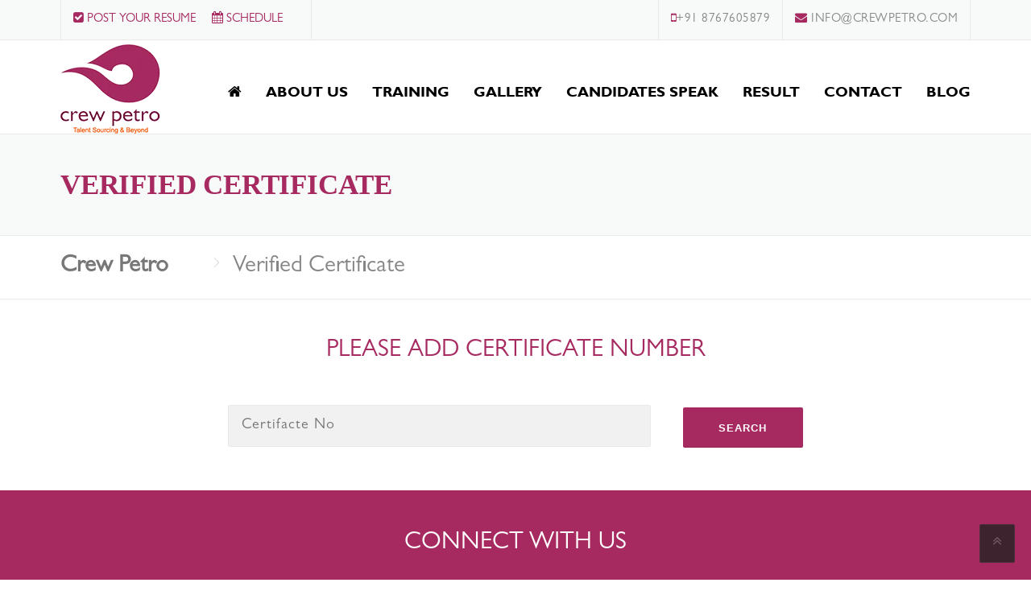

--- FILE ---
content_type: text/html; charset=UTF-8
request_url: https://www.crewpetro.com/verified-certificate/
body_size: 25471
content:
<!DOCTYPE html><html lang="en-US"><head><script data-no-optimize="1">var litespeed_docref=sessionStorage.getItem("litespeed_docref");litespeed_docref&&(Object.defineProperty(document,"referrer",{get:function(){return litespeed_docref}}),sessionStorage.removeItem("litespeed_docref"));</script> <link rel="alternate" href="https://www.crewpetro.com/verified-certificate/" hreflang="en-in" /><meta name="googlebot" content="index, follow, max-snippet:-1, max-image-preview:large, max-video-preview:-1" /><meta name="bingbot" content="index, follow, max-snippet:-1, max-image-preview:large, max-video-preview:-1" /><meta charset="UTF-8"><meta name="viewport" content="width=device-width, initial-scale=1"><link rel="profile" href="https://gmpg.org/xfn/11"><link rel="pingback" href="https://www.crewpetro.com/xmlrpc.php"><link rel="publisher" href="https://plus.google.com/u/2/102387585682980549542"/><meta name='robots' content='index, follow, max-image-preview:large, max-snippet:-1, max-video-preview:-1' /><title>Get Your Verified Oilfield Certificate</title><meta name="description" content="Learn about Crew Petro&#039;s verified certification programs, ensuring recognized qualifications in the oil and gas industry." /><link rel="canonical" href="https://www.crewpetro.com/verified-certificate/" /><meta property="og:locale" content="en_US" /><meta property="og:type" content="article" /><meta property="og:title" content="Get Your Verified Oilfield Certificate" /><meta property="og:description" content="Learn about Crew Petro&#039;s verified certification programs, ensuring recognized qualifications in the oil and gas industry." /><meta property="og:url" content="https://www.crewpetro.com/verified-certificate/" /><meta property="og:site_name" content="Crew Petro" /><meta property="article:modified_time" content="2025-06-10T09:44:52+00:00" /><meta name="twitter:card" content="summary_large_image" /><meta name="twitter:label1" content="Est. reading time" /><meta name="twitter:data1" content="1 minute" /> <script type="application/ld+json" class="yoast-schema-graph">{"@context":"https://schema.org","@graph":[{"@type":"WebPage","@id":"https://www.crewpetro.com/verified-certificate/","url":"https://www.crewpetro.com/verified-certificate/","name":"Get Your Verified Oilfield Certificate","isPartOf":{"@id":"https://www.crewpetro.com/#website"},"datePublished":"2018-11-29T09:21:29+00:00","dateModified":"2025-06-10T09:44:52+00:00","description":"Learn about Crew Petro's verified certification programs, ensuring recognized qualifications in the oil and gas industry.","breadcrumb":{"@id":"https://www.crewpetro.com/verified-certificate/#breadcrumb"},"inLanguage":"en-US","potentialAction":[{"@type":"ReadAction","target":["https://www.crewpetro.com/verified-certificate/"]}]},{"@type":"BreadcrumbList","@id":"https://www.crewpetro.com/verified-certificate/#breadcrumb","itemListElement":[{"@type":"ListItem","position":1,"name":"Home","item":"https://www.crewpetro.com/"},{"@type":"ListItem","position":2,"name":"Verified Certificate"}]},{"@type":"WebSite","@id":"https://www.crewpetro.com/#website","url":"https://www.crewpetro.com/","name":"Crew Petro","description":"","potentialAction":[{"@type":"SearchAction","target":{"@type":"EntryPoint","urlTemplate":"https://www.crewpetro.com/?s={search_term_string}"},"query-input":"required name=search_term_string"}],"inLanguage":"en-US"}]}</script> <link rel='dns-prefetch' href='//maxcdn.bootstrapcdn.com' /><link rel='dns-prefetch' href='//fonts.googleapis.com' /><link rel="alternate" type="application/rss+xml" title="Crew Petro &raquo; Feed" href="https://www.crewpetro.com/feed/" /><link rel="alternate" type="application/rss+xml" title="Crew Petro &raquo; Comments Feed" href="https://www.crewpetro.com/comments/feed/" />
 <script type="litespeed/javascript">window._wpemojiSettings={"baseUrl":"https:\/\/s.w.org\/images\/core\/emoji\/14.0.0\/72x72\/","ext":".png","svgUrl":"https:\/\/s.w.org\/images\/core\/emoji\/14.0.0\/svg\/","svgExt":".svg","source":{"concatemoji":"https:\/\/www.crewpetro.com\/wp-includes\/js\/wp-emoji-release.min.js"}};
/*! This file is auto-generated */
!function(i,n){var o,s,e;function c(e){try{var t={supportTests:e,timestamp:(new Date).valueOf()};sessionStorage.setItem(o,JSON.stringify(t))}catch(e){}}function p(e,t,n){e.clearRect(0,0,e.canvas.width,e.canvas.height),e.fillText(t,0,0);var t=new Uint32Array(e.getImageData(0,0,e.canvas.width,e.canvas.height).data),r=(e.clearRect(0,0,e.canvas.width,e.canvas.height),e.fillText(n,0,0),new Uint32Array(e.getImageData(0,0,e.canvas.width,e.canvas.height).data));return t.every(function(e,t){return e===r[t]})}function u(e,t,n){switch(t){case"flag":return n(e,"\ud83c\udff3\ufe0f\u200d\u26a7\ufe0f","\ud83c\udff3\ufe0f\u200b\u26a7\ufe0f")?!1:!n(e,"\ud83c\uddfa\ud83c\uddf3","\ud83c\uddfa\u200b\ud83c\uddf3")&&!n(e,"\ud83c\udff4\udb40\udc67\udb40\udc62\udb40\udc65\udb40\udc6e\udb40\udc67\udb40\udc7f","\ud83c\udff4\u200b\udb40\udc67\u200b\udb40\udc62\u200b\udb40\udc65\u200b\udb40\udc6e\u200b\udb40\udc67\u200b\udb40\udc7f");case"emoji":return!n(e,"\ud83e\udef1\ud83c\udffb\u200d\ud83e\udef2\ud83c\udfff","\ud83e\udef1\ud83c\udffb\u200b\ud83e\udef2\ud83c\udfff")}return!1}function f(e,t,n){var r="undefined"!=typeof WorkerGlobalScope&&self instanceof WorkerGlobalScope?new OffscreenCanvas(300,150):i.createElement("canvas"),a=r.getContext("2d",{willReadFrequently:!0}),o=(a.textBaseline="top",a.font="600 32px Arial",{});return e.forEach(function(e){o[e]=t(a,e,n)}),o}function t(e){var t=i.createElement("script");t.src=e,t.defer=!0,i.head.appendChild(t)}"undefined"!=typeof Promise&&(o="wpEmojiSettingsSupports",s=["flag","emoji"],n.supports={everything:!0,everythingExceptFlag:!0},e=new Promise(function(e){i.addEventListener("DOMContentLiteSpeedLoaded",e,{once:!0})}),new Promise(function(t){var n=function(){try{var e=JSON.parse(sessionStorage.getItem(o));if("object"==typeof e&&"number"==typeof e.timestamp&&(new Date).valueOf()<e.timestamp+604800&&"object"==typeof e.supportTests)return e.supportTests}catch(e){}return null}();if(!n){if("undefined"!=typeof Worker&&"undefined"!=typeof OffscreenCanvas&&"undefined"!=typeof URL&&URL.createObjectURL&&"undefined"!=typeof Blob)try{var e="postMessage("+f.toString()+"("+[JSON.stringify(s),u.toString(),p.toString()].join(",")+"));",r=new Blob([e],{type:"text/javascript"}),a=new Worker(URL.createObjectURL(r),{name:"wpTestEmojiSupports"});return void(a.onmessage=function(e){c(n=e.data),a.terminate(),t(n)})}catch(e){}c(n=f(s,u,p))}t(n)}).then(function(e){for(var t in e)n.supports[t]=e[t],n.supports.everything=n.supports.everything&&n.supports[t],"flag"!==t&&(n.supports.everythingExceptFlag=n.supports.everythingExceptFlag&&n.supports[t]);n.supports.everythingExceptFlag=n.supports.everythingExceptFlag&&!n.supports.flag,n.DOMReady=!1,n.readyCallback=function(){n.DOMReady=!0}}).then(function(){return e}).then(function(){var e;n.supports.everything||(n.readyCallback(),(e=n.source||{}).concatemoji?t(e.concatemoji):e.wpemoji&&e.twemoji&&(t(e.twemoji),t(e.wpemoji)))}))}((window,document),window._wpemojiSettings)</script> <style type="text/css">img.wp-smiley,
img.emoji {
	display: inline !important;
	border: none !important;
	box-shadow: none !important;
	height: 1em !important;
	width: 1em !important;
	margin: 0 0.07em !important;
	vertical-align: -0.1em !important;
	background: none !important;
	padding: 0 !important;
}</style><style id="litespeed-ccss">.vc_row:after,.vc_row:before{content:" ";display:table}.vc_row:after{clear:both}.vc_column_container{width:100%}.vc_row{margin-left:-15px;margin-right:-15px}.vc_col-sm-12,.vc_col-sm-2,.vc_col-sm-6{position:relative;min-height:1px;padding-left:15px;padding-right:15px;-webkit-box-sizing:border-box;-moz-box-sizing:border-box;box-sizing:border-box}@media (min-width:768px){.vc_col-sm-12,.vc_col-sm-2,.vc_col-sm-6{float:left}.vc_col-sm-12{width:100%}.vc_col-sm-6{width:50%}.vc_col-sm-2{width:16.66666667%}}.vc_column-inner::after,.vc_column-inner::before{content:" ";display:table}.vc_column-inner::after{clear:both}.vc_column_container{padding-left:0;padding-right:0}.vc_column_container>.vc_column-inner{box-sizing:border-box;padding-left:15px;padding-right:15px;width:100%}.screen-reader-text{clip:rect(1px,1px,1px,1px);word-wrap:normal!important;border:0;-webkit-clip-path:inset(50%);clip-path:inset(50%);height:1px;margin:-1px;overflow:hidden;overflow-wrap:normal!important;padding:0;position:absolute!important;width:1px}:root{--drawer-width:480px;--neg-drawer-width:calc(var(--drawer-width)*-1)}[class*=socicon-]{font-family:Socicon!important;speak:none;font-style:normal;font-weight:400;font-variant:normal;text-transform:none;line-height:1;-webkit-font-smoothing:antialiased;-moz-osx-font-smoothing:grayscale}.socicon-facebook::before{content:""}.socicon-linkedin::before{content:""}.social-icons-lists .socicon{position:relative;top:3px;padding:10px;font-size:16px;display:inline-block;-webkit-box-sizing:content-box;box-sizing:content-box}.social-icons-lists li.social-icons-list-item{margin:4px;padding:0!important;display:inline-block;border:none!important;list-style:none!important;background:0 0!important}.social-icons-lists li.social-icons-list-item a.social-icon{text-decoration:none}.social-icons-lists li.social-icons-list-item::after,.social-icons-lists li.social-icons-list-item::before{visibility:hidden}.social-icons-lists.icons-background-square .socicon{color:#fff}.social-icons-lists.icons-background-square.centre{padding:0;text-align:center}:root{--tutor-text-size:16px;--tutor-color-white:#fff;--tutor-color-success:#24a148;--tutor-color-success-rgb:36,161,72;--tutor-color-warning:#ed9700;--tutor-color-warning-rgb:237,151,0;--tutor-color-danger:#f44337;--tutor-color-danger-rgb:244,67,55;--tutor-color-secondary:#41454f;--tutor-color-subdued:#5b616f;--tutor-color-hints:#767c8e;--tutor-color-muted:#757c8e;--tutor-color-gray:#e3e5eb;--tutor-color-gray-10:#eff1f6}.clearfix:after{clear:both;content:"";display:block}:root{--tutor-text-size:16px;--tutor-color-white:#fff;--tutor-color-success:#24a148;--tutor-color-success-rgb:36,161,72;--tutor-color-warning:#ed9700;--tutor-color-warning-rgb:237,151,0;--tutor-color-danger:#f44337;--tutor-color-danger-rgb:244,67,55;--tutor-color-secondary:#41454f;--tutor-color-subdued:#5b616f;--tutor-color-hints:#767c8e;--tutor-color-muted:#757c8e;--tutor-color-gray:#e3e5eb;--tutor-color-gray-10:#eff1f6}body{-webkit-font-smoothing:antialiased;-moz-osx-font-smoothing:grayscale}.site-content{padding-bottom:0!important}.tutor-course-spotlight-wrapper .tutor-conversation .tutor-comment-box .tutor-comment-textarea{border:1px solid var(--tutor-border-color);border-radius:6px;grid-area:1/2/1/3;position:relative}.tutor-course-spotlight-wrapper .tutor-conversation .tutor-comment-box .tutor-comment-submit-btn{grid-area:2/2/2/3;justify-self:end;margin-top:20px}:root{--tutor-color-primary:#3E64DE;--tutor-color-primary-rgb:62, 100, 222;--tutor-color-primary-hover:#3A5CCC;--tutor-color-primary-hover-rgb:58, 92, 204;--tutor-body-color:#212327;--tutor-body-color-rgb:33, 35, 39;--tutor-border-color:#E3E5EB;--tutor-border-color-rgb:227, 229, 235;--tutor-color-gray:#CDCFD5;--tutor-color-gray-rgb:205, 207, 213}:root{--woocommerce:#a46497;--wc-green:#7ad03a;--wc-red:#a00;--wc-orange:#ffba00;--wc-blue:#2ea2cc;--wc-primary:#a46497;--wc-primary-text:white;--wc-secondary:#ebe9eb;--wc-secondary-text:#515151;--wc-highlight:#77a464;--wc-highligh-text:white;--wc-content-bg:#fff;--wc-subtext:#767676}@media only screen and (max-width:768px){:root{--woocommerce:#a46497;--wc-green:#7ad03a;--wc-red:#a00;--wc-orange:#ffba00;--wc-blue:#2ea2cc;--wc-primary:#a46497;--wc-primary-text:white;--wc-secondary:#ebe9eb;--wc-secondary-text:#515151;--wc-highlight:#77a464;--wc-highligh-text:white;--wc-content-bg:#fff;--wc-subtext:#767676}}:root{--woocommerce:#a46497;--wc-green:#7ad03a;--wc-red:#a00;--wc-orange:#ffba00;--wc-blue:#2ea2cc;--wc-primary:#a46497;--wc-primary-text:white;--wc-secondary:#ebe9eb;--wc-secondary-text:#515151;--wc-highlight:#77a464;--wc-highligh-text:white;--wc-content-bg:#fff;--wc-subtext:#767676}.screen-reader-text{clip:rect(1px,1px,1px,1px);height:1px;overflow:hidden;position:absolute!important;width:1px;word-wrap:normal!important}.clear{clear:both}html{-ms-text-size-adjust:100%;-webkit-text-size-adjust:100%}body{line-height:1;margin:0;padding:0}article,aside,footer,header,main,nav{display:block}a img{border:0}img{border:0;-ms-interpolation-mode:bicubic}input{color:inherit;font:inherit;margin:0}input[type="submit"]{-webkit-appearance:button}input::-moz-focus-inner{border:0;padding:0}input{line-height:normal;*overflow:visible}*,*:before,*:after{-webkit-box-sizing:border-box;-moz-box-sizing:border-box;box-sizing:border-box}.clearfix:after,.wpc-menu:after{content:".";display:block;height:0;clear:both;visibility:hidden}.clearfix,.wpc-menu{display:inline-block}.clearfix,.wpc-menu{display:block}.clear,.container{zoom:1}.clear:before,.container:before,.clear:after,.container:after{display:table;content:""}.clear:after,.container:after{clear:both}h1,h2,h3,ul{word-break:break-word;word-wrap:break-word}html,body{margin:0;padding:0;height:100%}body{background:#fff;height:100%}.site{background:#FFF;position:relative;overflow:hidden}body,input{font-family:"PT Sans",Helvetica,Arial,sans-serif;font-size:14px;line-height:1.7;color:#777}input{font:inherit}a{color:#fab702;text-decoration:none}h1,h2,h3{clear:both;font-family:"Montserrat",Helvetica,Arial,sans-serif;font-weight:400;margin-bottom:20px;margin-top:0;letter-spacing:-.2px}h1{line-height:1.3;font-size:30px}@media screen and (min-width:790px){h1{font-size:35px}}h2{line-height:1.2;font-size:23px}@media screen and (min-width:790px){h2{font-size:26px}}h3{font-size:20px}ul{margin-bottom:15px;margin-top:0}img{height:auto;max-width:100%;vertical-align:middle}i{font-style:italic}ul{padding-left:20px}ul{list-style:disc}ul li{margin:8px 0}input[type="submit"],input[type="submit"]{background:#fab702;border:none;display:inline-block;color:#FFF;letter-spacing:1px;text-transform:uppercase;line-height:1;text-align:center;padding:17px 23px 15px 23px;-webkit-border-radius:2px;-moz-border-radius:2px;border-radius:2px;box-shadow:0-1px 0 0 rgb(0 0 0/.1) inset;margin:3px 0;text-decoration:none;font-weight:600;font-size:13px}input[type="text"]{max-width:100%;background-color:#fff0;border:1px solid #e9e9e9;-webkit-appearance:none;padding:10px 15.38462px;-webkit-border-radius:2px;-moz-border-radius:2px;border-radius:2px}input{outline:0 none}.screen-reader-text{clip:rect(1px,1px,1px,1px);position:absolute!important}.primary-color{color:#fab702}.container{max-width:1230px;margin:0 auto;padding:0 30px;position:relative}@media screen and (min-width:790px){.container{padding:0 50px}}#primary{padding-bottom:40px;padding-top:40px}.content-area{width:100%;float:none}@media screen and (min-width:790px){.content-area{width:74.33628%;float:left}}.no-sidebar .content-area{width:100%}.site-header{padding:30px 0 0 0;position:relative;z-index:99;width:100%}@media screen and (max-width:1100px){.site-header{padding-top:15px}}.site-header .site-branding{float:left}@media screen and (max-width:1100px){.site-header .site-branding{float:left;width:100%}}@media screen and (max-width:500px){.site-header .site-branding{float:left;max-width:80%}}.site-header .header-right-wrap{float:right}@media screen and (max-width:1100px){.site-header .header-right-wrap{float:none;width:100%;padding:0 0 30px}}@media screen and (max-width:500px){.site-header .header-right-wrap{padding:0 0 30px}}.header-topbar .site-header{padding-top:35px}.header-topbar .wpc-menu>li>a{padding-bottom:35px}.header-topbar .site-header .site-branding{margin-top:0}.header-topbar #nav-toggle{top:4px}.site-topbar{font-size:12px;font-family:"Montserrat",Helvetica,Arial,sans-serif;background:#f8f9f9;border-bottom:1px solid #e9e9e9;color:#888}.site-topbar a{color:#888;text-decoration:none}@media screen and (max-width:790px){.site-topbar .container{padding:0}}.site-topbar .widget{margin-bottom:0}.site-topbar .widget a{color:#888}@media screen and (max-width:790px){.site-topbar .widget{display:block;width:100%;text-align:center;border-top:1px solid #e9e9e9;margin:0}}.site-topbar .topbar-highlight{letter-spacing:.5px}.site-topbar .topbar-left{float:left}@media screen and (max-width:790px){.site-topbar .topbar-left{float:none}}.site-topbar .topbar-left ul li a{margin-right:20px}.site-topbar .topbar-left .topbar-widget{padding-right:15px;margin-right:15px;float:left;border-right:1px solid #e9e9e9}.site-topbar .topbar-left .topbar-widget:first-child{border-left:1px solid #e9e9e9;padding-left:15px}.site-topbar .topbar-right{float:right}@media screen and (max-width:790px){.site-topbar .topbar-right{float:none}}.site-topbar .topbar-right .topbar-widget{padding-left:15px;margin-left:15px;float:right;border-left:1px solid #e9e9e9}.site-topbar .topbar-right .topbar-widget:first-child{border-right:1px solid #e9e9e9;padding-right:15px}.site-topbar .widgettitle{display:none}.site-topbar .topbar-widget{padding:12px 0 12px}@media screen and (min-width:790px){.site-topbar .topbar-widget{float:none}}.site-topbar .widget.widget_nav_menu ul{list-style:none;margin:0;padding:0}.site-topbar .widget.widget_nav_menu ul li{display:inline-block;margin:0;padding:0}@media screen and (max-width:1100px){.site-content{padding-top:0px!important}}.main-navigation{position:relative;z-index:100}@media screen and (max-width:1100px){.main-navigation{float:right}}@media screen and (max-width:400px){.main-navigation{float:none}.main-navigation #nav-toggle{display:block;text-align:center}}.wpc-menu,.wpc-menu *{margin:0;padding:0;list-style:none}.wpc-menu{float:right}.wpc-menu ul{position:absolute;display:none;top:100%;left:0;z-index:99}.wpc-menu ul ul{top:0;left:100%}.wpc-menu li{position:relative}.wpc-menu>li{float:left}.wpc-menu a{display:block;position:relative}.wpc-menu ul{min-width:12em;*width:12em;box-shadow:0 9px 14px rgb(0 0 0/.1)}.wpc-menu li{white-space:nowrap;*white-space:normal}.wpc-menu a{color:#999;font-family:"Montserrat",Helvetica,Arial,sans-serif;padding:0 18px 30px;font-size:14px;font-weight:500;text-decoration:none;zoom:1}.wpc-menu ul li a{padding:8px 18px;color:#999;font-size:13px;text-transform:none;background:#fff}.wpc-menu>li:last-child>a{padding-right:0}@media screen and (min-width:1100px){.wpc-menu ul li.menu-item-has-children>a{padding-right:28px;*padding-right:22px}.wpc-menu ul li.menu-item-has-children>a:after{content:"";position:absolute;top:50%;right:10px;margin-top:-14px;height:0;width:0;border:4px solid #fff0;border-top-color:#eee;border-top-color:rgb(0 0 0/.3)}.wpc-menu ul li.menu-item-has-children>a:after{margin-top:-3px;margin-right:0;border-color:#fff0;border-left-color:#ddd;border-left-color:rgb(0 0 0/.2)}}#nav-toggle{display:none;font-size:22px;color:#222;line-height:1;margin-top:-1px;position:absolute;top:23px;right:30px}@media screen and (max-width:1100px){.main-navigation{position:static}.main-navigation .wpc-menu{width:100%!important;display:none}#nav-toggle{display:inline-block}}.widget-area ul{list-style:none;padding-left:0}.widget-area a{text-decoration:none}.site-footer{padding:0 0 0;background:#111;color:#999;font-size:13px}.site-footer a,.site-footer .widget a{color:#ddd}.site-footer .widget{font-size:13px;line-height:1.8}.footer-1-columns .footer-column{width:100%}.site-footer .footer-columns{padding:40px 0}.site-footer .footer-columns .footer-column .widget{padding-bottom:0;margin-bottom:30px;border:none}@media screen and (min-width:790px){.site-footer .footer-columns .footer-column .widget{margin-bottom:30px}.site-footer .footer-columns .footer-column .widget:last-child{margin-bottom:0}}.site-footer .footer-columns .footer-column .widget .widget-title{color:#eee;font-size:15px;text-transform:uppercase;margin-bottom:20px;letter-spacing:-.1px;font-weight:500}.site-info-wrapper{background:#222;border-top:1px solid #333;padding:20px 0;font-size:12px}.site-info-wrapper .site-info .copy_text{float:none;text-align:center;font-size:13px;margin-bottom:30px}@media screen and (min-width:790px){.site-info-wrapper .site-info .copy_text{float:left;margin-bottom:0;text-align:left}}.site-info-wrapper .site-info .copy_text a{text-decoration:none}#btt{background:none repeat scroll #222;opacity:.8;border:1px solid #333;border-radius:2px;bottom:21px;padding:8px 15px;position:fixed;right:20px;z-index:50}.page-title-wrap{border-bottom:1px solid #e9e9e9;border-top:1px solid #e9e9e9;padding:40px 0;background:#f8f9f9}.page-title-wrap h1{font-weight:700;text-transform:uppercase}.page-title-wrap *{margin-bottom:0}.widget{margin-bottom:40px}.widget:last-child{border-bottom:none}.widget-area .widget ul{padding-left:0;margin-bottom:0}.widget-area .widget ul li{list-style:none;margin:0;padding:6.66667px 0}.widget a{text-decoration:none;color:#777}.wpb_wrapper{margin-bottom:30px}@media screen and (min-width:790px){.wpb_wrapper{margin-bottom:0}}.btn{background:#fab702;display:inline-block;color:#FFF;letter-spacing:1px;text-transform:uppercase;line-height:1;text-align:center;padding:11px 18px 13px 18px;margin:3px 5px 3px 0;text-decoration:none;font-weight:500;font-size:13px;font-family:"Montserrat",Helvetica,Arial,sans-serif;-webkit-border-radius:2px;-moz-border-radius:2px;border-radius:2px;box-shadow:0-1px 0 0 rgb(0 0 0/.1) inset}.vc_col-sm-2,.vc_col-sm-6,.vc_col-sm-12{padding-left:20px;padding-right:20px}.wpb_row{margin-bottom:40px}.vc_row{margin-left:0;margin-right:0}.wpb_row{margin-bottom:0}.row_inner_wrapper{padding:40px 0;position:relative}.row_inner{position:relative;z-index:10}.row_center_content{margin-left:-20px;margin-right:-20px}.vc_column_container>.vc_column-inner{padding:0}.breadcrumbs{font-size:10px;padding:15px 0;border-bottom:1px solid #e9e9e9;color:#858585}@media screen and (min-width:500px){.breadcrumbs{font-size:12px}}.breadcrumbs a{text-decoration:none;color:#777;font-weight:600}.breadcrumbs span{margin-right:20px;position:relative}@media screen and (min-width:500px){.breadcrumbs span{margin-right:40px}}.breadcrumbs a:before{border-bottom:6px solid #fff0;border-left:6px solid rgb(0 0 0/.2);border-top:6px solid #fff0;content:"";display:inline-block;position:absolute;right:-11px;top:2px}@media screen and (min-width:500px){.breadcrumbs a:before{right:-23px;top:3px}}.breadcrumbs a:after{border-bottom:5px solid #fff0;border-left:5px solid #fff;border-top:5px solid #fff0;content:"";display:inline-block;position:absolute;right:-10px;top:3px}@media screen and (min-width:500px){.breadcrumbs a:after{right:-22px;top:4px}}.fa{display:inline-block;font:normal normal normal 14px/1 FontAwesome;font-size:inherit;text-rendering:auto;-webkit-font-smoothing:antialiased;-moz-osx-font-smoothing:grayscale}.pull-right{float:right}.fa-home:before{content:""}.fa-calendar:before{content:""}.fa-bars:before{content:""}.fa-envelope:before{content:""}.fa-angle-double-up:before{content:""}.fa-mobile:before{content:""}.fa-check-square:before{content:""}.social-icons-lists.icons-background-square .socicon{background-color:#fff;color:#a62960;border-radius:6px}#primary{padding-top:0;padding-bottom:0}.header-topbar .site-header{padding-top:.2%}.wpc-menu a{font-family:gill-sans-mt-bold;font-weight:600;padding:0 15px 30px}.wpc-menu,.wpc-menu{padding:5%0 0 0}.title{font-family:gill-sans-mt-book;font-size:30px;color:#a62a60;text-transform:uppercase}.site-footer .footer-columns .footer-column .widget .widget-title{font-family:gill-sans-mt-book;font-size:30px}.breadcrumbs{font-size:1.6em}body{font-family:gill-sans-mt-book}.footer-1-columns .footer-column{text-align:center}.social-icons-lists li.social-icons-list-item{margin:0 15px!important}.animation a{color:#a62960!important;-webkit-animation-name:example;-webkit-animation-duration:1s;-webkit-animation-iteration-count:infinite;animation-name:example!important;animation-duration:4s!important;animation-iteration-count:infinite!important}@-webkit-keyframes example{from{color:#a62960}to{color:#f4864f}}@keyframes example{from{color:#a62960}to{color:#f4864f}}.site-topbar a,.site-topbar .topbar-highlight{text-transform:uppercase;font-size:15px;font-family:gill-sans-mt-book}#form-content .group .btn-block{width:100%;background:#f1f1f1;text-transform:capitalize;letter-spacing:1px}.group{margin-bottom:30px}.submit .btn{float:left;width:100%;height:50px}.html-data{width:60%;margin:20px auto}@media only screen and (max-width:768px){.html-data{width:100%}}.site-header .site-branding{margin-top:0;margin-right:0;margin-bottom:0;margin-left:0}.wpc-menu a{text-transform:uppercase;color:#000;font-size:18px}.page-title-wrap{background-color:#f8f9f9}.page-title-wrap h1{color:#a62960}a,.primary-color{color:#a62960}input[type="submit"],input[type="submit"],.btn{background-color:#a62960}.page-title-wrap{background-color:#f8f9f9}input[type="text"],.site-header,.page-title-wrap,.breadcrumbs{border-color:#e9e9e9}.site{background-color:#fff}body{color:#666;font-size:18px}h1,h2,h3{font-family:Montserrat;font-weight:400;color:#a62960}.site-footer{background-color:#a62960}.site-footer .footer-columns .footer-column .widget .widget-title{color:#fff}.site-footer,.site-footer .widget{color:#666}.site-footer a,.site-footer .widget a{color:#ddd}.site-info-wrapper{background-color:#fff}</style><link rel="preload" data-asynced="1" data-optimized="2" as="style" onload="this.onload=null;this.rel='stylesheet'" href="https://www.crewpetro.com/wp-content/litespeed/css/ead22bced1bf5606b6f9646dd4359651.css?ver=a779c" /><script data-optimized="1" type="litespeed/javascript" data-src="https://www.crewpetro.com/wp-content/plugins/litespeed-cache/assets/js/css_async.min.js"></script> <style id='tutor-frontend-inline-css' type='text/css'>.mce-notification.mce-notification-error{display: none !important;}
:root{--tutor-color-primary:#3E64DE;--tutor-color-primary-rgb:62, 100, 222;--tutor-color-primary-hover:#3A5CCC;--tutor-color-primary-hover-rgb:58, 92, 204;--tutor-body-color:#212327;--tutor-body-color-rgb:33, 35, 39;--tutor-border-color:#E3E5EB;--tutor-border-color-rgb:227, 229, 235;--tutor-color-gray:#CDCFD5;--tutor-color-gray-rgb:205, 207, 213;}</style><style id='woocommerce-inline-inline-css' type='text/css'>.woocommerce form .form-row .required { visibility: visible; }</style><link data-asynced="1" as="style" onload="this.onload=null;this.rel='stylesheet'"  rel='preload' id='wpcharming-fontawesome-css' href='//maxcdn.bootstrapcdn.com/font-awesome/4.4.0/css/font-awesome.min.css?ver=4.2.0' type='text/css' media='all' /> <script id='jquery-core-js-extra' type="litespeed/javascript">var header_fixed_setting={"fixed_header":"0"}</script> <script type="litespeed/javascript" data-src='https://www.crewpetro.com/wp-includes/js/jquery/jquery.min.js' id='jquery-core-js'></script> <script id='corePps-js-extra' type="litespeed/javascript">var PPS_DATA={"siteUrl":"https:\/\/www.crewpetro.com\/","imgPath":"https:\/\/www.crewpetro.com\/wp-content\/plugins\/popup-by-supsystic\/img\/","cssPath":"https:\/\/www.crewpetro.com\/wp-content\/plugins\/popup-by-supsystic\/css\/","loader":"https:\/\/www.crewpetro.com\/wp-content\/plugins\/popup-by-supsystic\/img\/loading.gif","close":"https:\/\/www.crewpetro.com\/wp-content\/plugins\/popup-by-supsystic\/img\/cross.gif","ajaxurl":"https:\/\/www.crewpetro.com\/wp-admin\/admin-ajax.php","options":{"add_love_link":"0","disable_autosave":"0","love_link_html":"<a title=\"WordPress PopUp Plugin\" style=\"display:none;\" href=\"https:\/\/supsystic.com\/plugins\/popup-plugin\/?utm_medium=love_link_hide\" target=\"_blank\">WordPress PopUp Plugin<\/a>"},"PPS_CODE":"pps","jsPath":"https:\/\/www.crewpetro.com\/wp-content\/plugins\/popup-by-supsystic\/js\/"}</script> <script id='frontend.popup-js-extra' type="litespeed/javascript">var ppsPopups=[{"id":"100","label":"Popup","active":"1","original_id":"42","params":{"main":{"show_on":"page_load","show_on_page_load_delay":"","show_on_click_on_el_delay":"0","show_on_scroll_window_delay":"0","show_on_scroll_window_perc_scroll":"0","show_on_link_follow_delay":"0","visit_page_cnt":"","close_on":"user_close","show_pages":"all","show_time_from":"12:00am","show_time_to":"12:00am","show_date_from":"","show_date_to":"","show_to":"everyone","show_to_first_time_visit_days":"30","show_to_until_make_action_days":"30","count_times_num":"1","count_times_mes":"day","hide_for_devices_show":"0","hide_for_post_types_show":"0","hide_for_ips_show":"0","hide_for_ips":"","hide_for_countries_show":"0","hide_for_languages_show":"0","hide_search_engines_show":"0","hide_preg_url_show":"0","hide_preg_url":"","hide_for_user_roles_show":"0"},"tpl":{"width":"400","width_measure":"px","bg_overlay_opacity":"0.5","bg_overlay_type":"color","bg_overlay_color":"#000","bg_overlay_img":"","bg_overlay_img_pos":"stretch","bg_type_0":"img","bg_img_0":"https:\/\/www.crewpetro.com\/wp-content\/plugins\/popup-by-supsystic\/assets\/popup\/img\/assets\/sign-up-classic-bg.png","bg_color_0":"#c9ae94","bg_type_1":"color","bg_img_1":"","bg_color_1":"#9c8570","font_label":"default","label_font_color":"#ffffff","font_txt_0":"default","text_font_color_0":"#f9e6ce","font_footer":"default","footer_font_color":"#585858","responsive_mode":"def","reidrect_on_close":"","close_btn":"while_close","bullets":"lists_green","layered_pos":"","enb_label":"1","label":"We are now Organising","enb_txt_0":"1","foot_note":"We respect your privacy. Your information will not be shared with any third party and you can unsubscribe at any time ","enb_sm_facebook":"1","enb_sm_googleplus":"1","enb_sm_twitter":"1","sm_design":"boxy","anim_key":"none","anim_close_key":"","anim_duration":1000,"anim_close_duration":"","sub_dest":"wordpress","sub_wp_create_user_role":"subscriber","sub_confirm_reload_time":"10","sub_mailchimp_groups_full":"","sub_fields":{"name":{"enb":"1","name":"name","html":"text","label":"Name","value":"","custom":"0","mandatory":"0","set_preset":""},"email":{"name":"email","html":"text","label":"E-Mail","value":"","custom":"0","mandatory":"1","set_preset":"","enb":"1"}},"blacklist":"","blacklist_error":"Your email is in blacklist","sub_txt_confirm_sent":"Confirmation link was sent to your email address. Check your email!","sub_txt_success":"Thank you for subscribe!","sub_txt_invalid_email":"Empty or invalid email","sub_txt_exists_email":"Empty or invalid email","sub_redirect_url":"","sub_txt_confirm_mail_subject":"Confirm subscription on [sitename]","sub_txt_confirm_mail_from":"info@crewpetro.com","sub_txt_confirm_mail_message":"Enquiry for Online Training","sub_txt_subscriber_mail_subject":"Enquiry for Online Training","sub_txt_subscriber_mail_from":"info@crewpetro.com","sub_txt_subscriber_mail_message":"","sub_redirect_email_exists":"","sub_btn_label":"Inform Me","sub_new_email":"info@crewpetro.com","sub_new_subject":"New Enquiry for Online Training","sub_new_message":"New Enquiry for Online Training <a href=\"[siteurl]\">[sitename]<\/a>, here us information:<br \/>[subscriber_data]","stat_ga_code":"","txt_0":"<h2><strong>\"Online\/Virtual\"<\/strong><\/h2>\n<h3> - IWCF Well Control Training &amp; Exam <\/br>\n- IADC Well Sharp Training &amp; Exam<\/h3>\n\n[contact-form-7 id=\"1726\" title=\"Popup\"]\n<h2>Every Week Monday - Friday<\/h2>","enb_sub_name":1,"reg_fields":{"name":{"label":"Name","html":"text","enb":1,"name":"name"},"email":{"label":"E-Mail","html":"text","enb":!0,"mandatory":!0,"name":"email"}}},"opts_attrs":{"bg_number":"2","txt_block_number":"1"}},"img_preview":"sign-up-classic.jpg","show_on":"1","show_to":"1","show_pages":"1","type_id":"1","views":"37903","unique_views":"16891","actions":"0","date_created":"2015-01-11 00:59:43","sort_order":"0","show_in_admin_area":"0","img_preview_url":"https:\/\/www.crewpetro.com\/wp-content\/plugins\/popup-by-supsystic\/assets\/popup\/img\/preview\/sign-up-classic.jpg","view_id":"100_89346","type":"common","rendered_html":"<span style=\"display: none;\" id=\"ppsPopupStylesHidden_100_89346\">#ppsPopupShell_100_89346 {\n\twidth: 400px;\n  \tpadding: 15px;\n  \tfont-family: \"Hind\",\"arial\",arial;\n\tfont-size: 13px;\n\tline-height: 21px;\n\tfont-weight: normal;\n\tcolor: #4d4d4d;\n  \ttext-align: center;\n}\n#ppsPopupShell_100_89346, #ppsPopupShell_100_89346 * {\n\t-webkit-box-sizing: border-box;\n\t-moz-box-sizing:    border-box;\n\tbox-sizing:         border-box;\n}\n#ppsPopupShell_100_89346 .ppsInnerTblContent {\n\tdisplay: table;\n  \twidth: 100%;\n}\n#ppsPopupShell_100_89346 .ppsPopupInner {\n  \twidth: 100%;\n  \tdisplay: table-cell;\n  \tpadding: 40px;  \tbackground-image: url(\"https:\/\/www.crewpetro.com\/wp-content\/plugins\/popup-by-supsystic\/assets\/popup\/img\/assets\/sign-up-classic-bg.png\");\n  \tbackground-repeat: no-repeat;\n  \tbackground-size: cover;}\n#ppsPopupShell_100_89346 .ppsPopupLabel {\n\tfont-family: \"Dancing Script\", arial;\n\tfont-size: 40px;\n\tline-height: 40px;\n\tfont-weight: bold;\n  \tmargin-bottom: 30px;\n}\n#ppsPopupShell_100_89346 .ppsSubscribeShell form {\n\tmargin-bottom: 20px;\n}\n#ppsPopupShell_100_89346 .ppsSubscribeShell input,\n#ppsPopupShell_100_89346 .ppsSubscribeShell .ppsSubSelect,\n#ppsPopupShell_100_89346 .ppsSubscribeShell textarea {\n\twidth: 100%;\n  \tmargin-bottom: 10px;\n  \theight: 40px;\n  \tborder: none;\n\tborder-radius: 0;\n  \tfont-size: 17px;\n}\n#ppsPopupShell_100_89346 .ppsSubscribeShell input[type=text],#ppsPopupShell_100_89346 .ppsSubscribeShell input[type=email],#ppsPopupShell_100_89346 .ppsSubscribeShell input[type=password],#ppsPopupShell_100_89346 .ppsSubscribeShell input[type=email],#ppsPopupShell_100_89346 .ppsSubscribeShell input[type=password],#ppsPopupShell_100_89346 .ppsSubscribeShell input[type=email],\n#ppsPopupShell_100_89346 .ppsSubscribeShell .ppsSubSelect,\n#ppsPopupShell_100_89346 .ppsSubscribeShell textarea {\n  \tpadding-left: 10px;\n  \t\n  \tbackground-color: #fff;\n}\n#ppsPopupShell_100_89346 .ppsSubscribeShell .ppsSubSelect {\n\tdisplay: table;\n  \ttext-align: left;\n}\n#ppsPopupShell_100_89346 .ppsSubscribeShell .ppsSubSelectLabel,\n#ppsPopupShell_100_89346 .ppsSubscribeShell select {\n\tdisplay: table-cell;\n  \tcolor: #000;\n}\n#ppsPopupShell_100_89346 .ppsSubscribeShell .ppsSubSelectLabel {\n\topacity: 0.5;\n}\n#ppsPopupShell_100_89346 .ppsSubscribeShell select {\n\twidth: 100%;\n  \tbackground-color: transparent;\n  \theight: 40px;\n  \tborder: none;\n  \tmargin-left: -4px;\n  \tfont-size: 17px;\n}\n#ppsPopupShell_100_89346 .ppsSubscribeShell textarea {\n\tfont-family: inherit;\n  \theight: auto;\n    padding-top: 5px;\n}\n#ppsPopupShell_100_89346 .ppsSubscribeShell input[type=submit] {\n\tborder-color: #000;  \tbackground: #9c8570 100%;\n  \tbackground-image: none;\n  \tborder: 1px solid #fff;\n  \tbox-shadow: 0 0 0 4px #9c8570;\n  \twidth: calc(100% - 8px);  \tcolor: #fff;\n  \tcursor: pointer;\n}\n#ppsPopupShell_100_89346 .ppsSubscribeShell input[type=submit]:hover {\n   border-width: 2px;\n}\n#ppsPopupShell_100_89346 .ppsPopupTxt_0 {\n  \twidth: 100%;\n\tfont-size: 14px;\n  \tmargin-bottom: 20px;\n}\n#ppsPopupShell_100_89346 .ppsPopupClose {\n\tbackground-repeat: no-repeat;\n  \tcursor: pointer;\n\ttop: 15px;\n  \tright: 10px;\n}\n#ppsPopupShell_100_89346 .ppsPopupClose.ppsPopupClose_lists_black {\n \ttop: 0 !important;\n  \tright: 0 !important;\n}\n#ppsPopupShell_100_89346 .ppsPopupClose:hover {\n\topacity: 0.8;\n}\n#ppsPopupShell_100_89346 .ppsFootNote {\n\tcolor: #585858;\n    font-family: \"Helvetica Neue\",Helvetica,Arial,sans-serif;\n    font-size: x-small;\n    font-style: italic;\n    line-height: 14px;\n  \tmargin: 5px 30px;\n}\n#ppsPopupShell_100_89346 .ppsSm {\n\tmargin-top:20px;\n}#ppsPopupShell_100_89346 .ppsPopupClose { position:absolute;background-image:url(\"https:\/\/www.crewpetro.com\/wp-content\/plugins\/popup-by-supsystic\/modules\/popup\/img\/assets\/close_btns\/while_close.png\");background-repeat:no-repeat;top:15px;right:15px;width:20px;height:19px; }#ppsPopupShell_100_89346 ul li { background-image:url(\"https:\/\/www.crewpetro.com\/wp-content\/plugins\/popup-by-supsystic\/modules\/popup\/img\/assets\/bullets\/lists_green.png\");;list-style:none !important;background-repeat:no-repeat !important;padding-left:30px !important;margin-bottom:10px !important;min-height:25px !important; }<\/span><link href=\"https:\/\/fonts.googleapis.com\/css?family=Dancing+Script|Gloria+Hallelujah|Hind|Pacifico|Satisfy\" rel=\"stylesheet\"> \n<div id=\"ppsPopupShell_100_89346\" class=\"ppsPopupShell ppsPopupListsShell\">\n\t<a href=\"#\" class=\"ppsPopupClose ppsPopupClose_while_close\"><\/a>\n\t<div class=\"ppsInnerTblContent\">\n\t\t<div class=\"ppsPopupListsInner ppsPopupInner\">\t\t\t\t<div class=\"ppsPopupLabel ppsPopupListsLabel\">We are now Organising<\/div>\t\t\t<div style=\"clear: both;\"><\/div>\t\t\t\t<div class=\"ppsPopupTxt ppsPopupClassyTxt ppsPopupClassyTxt_0 ppsPopupTxt_0\">\n\t\t\t\t<h2><strong>\"Online\/Virtual\"<\/strong><\/h2>\n<h3> - IWCF Well Control Training &amp; Exam <\/br>\n- IADC Well Sharp Training &amp; Exam<\/h3>\n\n\n<div class=\"wpcf7 no-js\" id=\"wpcf7-f1726-o1\" lang=\"en-US\" dir=\"ltr\">\n<div class=\"screen-reader-response\"><p role=\"status\" aria-live=\"polite\" aria-atomic=\"true\"><\/p> <ul><\/ul><\/div>\n<form action=\"\/verified-certificate\/#wpcf7-f1726-o1\" method=\"post\" class=\"wpcf7-form init\" aria-label=\"Contact form\" novalidate=\"novalidate\" data-status=\"init\">\n<div style=\"display: none;\">\n<input type=\"hidden\" name=\"_wpcf7\" value=\"1726\" \/>\n<input type=\"hidden\" name=\"_wpcf7_version\" value=\"5.8\" \/>\n<input type=\"hidden\" name=\"_wpcf7_locale\" value=\"en_US\" \/>\n<input type=\"hidden\" name=\"_wpcf7_unit_tag\" value=\"wpcf7-f1726-o1\" \/>\n<input type=\"hidden\" name=\"_wpcf7_container_post\" value=\"0\" \/>\n<input type=\"hidden\" name=\"_wpcf7_posted_data_hash\" value=\"\" \/>\n<input type=\"hidden\" name=\"_wpcf7_recaptcha_response\" value=\"\" \/>\n<\/div>\n<p><span class=\"wpcf7-form-control-wrap\" data-name=\"your-name\"><input size=\"40\" class=\"wpcf7-form-control wpcf7-text wpcf7-validates-as-required\" aria-required=\"true\" aria-invalid=\"false\" placeholder=\"Your Name*\" value=\"\" type=\"text\" name=\"your-name\" \/><\/span>\n<\/p>\n<p><span class=\"wpcf7-form-control-wrap\" data-name=\"your-email\"><input size=\"40\" class=\"wpcf7-form-control wpcf7-email wpcf7-validates-as-required wpcf7-text wpcf7-validates-as-email\" aria-required=\"true\" aria-invalid=\"false\" placeholder=\"Your Email*\" value=\"\" type=\"email\" name=\"your-email\" \/><\/span>\n<\/p>\n<p><span class=\"wpcf7-form-control-wrap\" data-name=\"your-phone\"><input size=\"40\" class=\"wpcf7-form-control wpcf7-tel wpcf7-validates-as-required wpcf7-text wpcf7-validates-as-tel\" aria-required=\"true\" aria-invalid=\"false\" placeholder=\"Your Phone*\" value=\"\" type=\"tel\" name=\"your-phone\" \/><\/span>\n<\/p>\n<p><input class=\"wpcf7-form-control wpcf7-submit has-spinner\" type=\"submit\" value=\"Send\" \/>\n<\/p><div class=\"wpcf7-response-output\" aria-hidden=\"true\"><\/div>\n<\/form>\n<\/div>\n\n<h2>Every Week Monday - Friday<\/h2>\n\t\t\t\t<\/div>\t\t\t<div style=\"clear: both;\"><\/div>\n\t\t\t<div class=\"ppsRightCol\">\t\t\t<\/div>\n\t\t<\/div>\n\t<\/div>\n<\/div><img class=\"ppsPopupPreloadImg ppsPopupPreloadImg_100_89346\" src=\"https:\/\/www.crewpetro.com\/wp-content\/plugins\/popup-by-supsystic\/assets\/popup\/img\/assets\/sign-up-classic-bg.png\" \/>","connect_hash":"7839c3ed5afd6e65f5ce2bae26fdc2ac"}]</script> <script id='wc-add-to-cart-js-extra' type="litespeed/javascript">var wc_add_to_cart_params={"ajax_url":"\/wp-admin\/admin-ajax.php","wc_ajax_url":"\/?wc-ajax=%%endpoint%%","i18n_view_cart":"View cart","cart_url":"https:\/\/www.crewpetro.com","is_cart":"","cart_redirect_after_add":"no"}</script> <link rel="https://api.w.org/" href="https://www.crewpetro.com/wp-json/" /><link rel="alternate" type="application/json" href="https://www.crewpetro.com/wp-json/wp/v2/pages/1619" /><link rel="EditURI" type="application/rsd+xml" title="RSD" href="https://www.crewpetro.com/xmlrpc.php?rsd" /><meta name="generator" content="WordPress 6.3.7" /><meta name="generator" content="TutorLMS 3.9.5" /><meta name="generator" content="WooCommerce 8.0.3" /><link rel='shortlink' href='https://www.crewpetro.com/?p=1619' /><link rel="alternate" type="application/json+oembed" href="https://www.crewpetro.com/wp-json/oembed/1.0/embed?url=https%3A%2F%2Fwww.crewpetro.com%2Fverified-certificate%2F" /><link rel="alternate" type="text/xml+oembed" href="https://www.crewpetro.com/wp-json/oembed/1.0/embed?url=https%3A%2F%2Fwww.crewpetro.com%2Fverified-certificate%2F&#038;format=xml" /> <script type="litespeed/javascript">(function(w,d,s,l,i){w[l]=w[l]||[];w[l].push({'gtm.start':new Date().getTime(),event:'gtm.js'});var f=d.getElementsByTagName(s)[0],j=d.createElement(s),dl=l!='dataLayer'?'&l='+l:'';j.async=!0;j.src='https://www.googletagmanager.com/gtm.js?id='+i+dl;f.parentNode.insertBefore(j,f)})(window,document,'script','dataLayer','GTM-NRXJPT3')</script> <meta name="google-site-verification" content="m_1Eu5BjuDY1CU-a39mjjUb5Z8HWo1Ralg4l58pKIJo" />
<!--[if lt IE 9]><script src="https://www.crewpetro.com/wp-content/themes/Crew-Petro/assets/js/html5.min.js"></script><![endif]--><link rel="shortcut icon" href="https://www.crewpetro.com/wp-content/uploads/2017/06/fab-icon.png"><link rel="apple-touch-icon-precomposed" href="https://www.crewpetro.com/wp-content/uploads/2017/06/fab-icon.png"><style id="theme_option_custom_css" type="text/css">.social-icons-lists.icons-background-rounded .socicon, .social-icons-lists.icons-background-square .socicon { background-color: #fff; color: #a62960; border-radius: 6px; } #primary { padding-top: 0px; padding-bottom:0px; } .header-topbar .site-header { padding-top: 0.2%; } .wpc-menu a { font-family: gill-sans-mt-bold; font-weight: 600; padding: 0px 15px 30px; } .wpc-menu, .wpc-menu { padding: 5% 0 0 0; } .title { font-family: gill-sans-mt-book; font-size:30px; color:#a62a60; text-transform: uppercase; } .custem-accordion .vc_tta-panel-heading:hover { background-color: #fff !important; } .custem-accordion .vc_tta-panel-title>a{ color: #a62960 !important; } .custem-accordion .vc_tta-panel-heading, .custem-accordion .vc_tta-panel-body, .custem-accordion .vc_tta-controls-icon::before{ border-color: #a62960 !important; } .custem-accordion h4.vc_tta-panel-title { font-size: 22px; font-weight: normal; font-family: gill-sans-mt-book; } .site-footer .footer-columns .footer-column .widget .widget-title { font-family: gill-sans-mt-book; font-size:30px; } .breadcrumbs { font-size: 1.6em; } .read-more a .ubtn-text{ font-family: gill-sans-mt-book; font-size: 22px; text-transform: uppercase; text-decoration: underline; line-height: 30px; } body, p{ font-family: gill-sans-mt-book; } .bb-top-title{ font-family: gill-sans-mt-book; } .footer-1-columns .footer-column { text-align: center; } .social-icons-lists li.social-icons-list-item { margin: 0 15px !important; } .animation a { color: #a62960 !important; -webkit-animation-name: example; /* Chrome, Safari, Opera */ -webkit-animation-duration: 1s; /* Chrome, Safari, Opera */ -webkit-animation-iteration-count: infinite; /* Chrome, Safari, Opera */ animation-name: example !important; animation-duration: 4s !important; animation-iteration-count: infinite !important; } /* Chrome, Safari, Opera */ @-webkit-keyframes example { from {color: #a62960;} to {color: #f4864f;} } /* Standard syntax */ @keyframes example { from {color: #a62960;} to {color: #f4864f;} } .site-topbar a, .site-topbar .topbar-highlight{ text-transform: uppercase; font-size: 15px; font-family: gill-sans-mt-book; } .border-color img{ border:3px solid #a62960 !important;} .page-header-wrap {background-position-x: right !important;} .gbim{ color: #746f6a!important; } /*certificate*/ #form-content .group .btn-block { width: 100%; background: #f1f1f1; text-transform: capitalize; letter-spacing: 1px; } .group { margin-bottom: 30px; } .submit .btn { float: left; width: 100%; height: 50px; } .html-data{ width: 60%; margin: 20px auto;} .html-data .head{ background: #9a3b61; color: #fff; padding: 10px 20px 5px; font-size: 18px; line-height: 25px; border-bottom: 3px solid #fff; } .html-data .data{ background: #f4f4f4; color: #333; padding: 10px 20px 5px; font-size: 18px; line-height: 25px; border-bottom: 3px solid #fff; text-transform: uppercase; } .html-data .error{ background: #c13c36; color: #fff; text-align: center; text-transform: capitalize; border-radius: 15px; } @media only screen and (max-width: 768px) { .html-data{ width: 100%; } } .wpcf7-tel{ width: 100%; }</style><noscript><style>.woocommerce-product-gallery{ opacity: 1 !important; }</style></noscript><style type="text/css">.recentcomments a{display:inline !important;padding:0 !important;margin:0 !important;}</style><meta name="generator" content="Powered by WPBakery Page Builder - drag and drop page builder for WordPress."/><meta name="generator" content="Powered by Slider Revolution 6.5.12 - responsive, Mobile-Friendly Slider Plugin for WordPress with comfortable drag and drop interface." /> <script type="litespeed/javascript">function setREVStartSize(e){window.RSIW=window.RSIW===undefined?window.innerWidth:window.RSIW;window.RSIH=window.RSIH===undefined?window.innerHeight:window.RSIH;try{var pw=document.getElementById(e.c).parentNode.offsetWidth,newh;pw=pw===0||isNaN(pw)?window.RSIW:pw;e.tabw=e.tabw===undefined?0:parseInt(e.tabw);e.thumbw=e.thumbw===undefined?0:parseInt(e.thumbw);e.tabh=e.tabh===undefined?0:parseInt(e.tabh);e.thumbh=e.thumbh===undefined?0:parseInt(e.thumbh);e.tabhide=e.tabhide===undefined?0:parseInt(e.tabhide);e.thumbhide=e.thumbhide===undefined?0:parseInt(e.thumbhide);e.mh=e.mh===undefined||e.mh==""||e.mh==="auto"?0:parseInt(e.mh,0);if(e.layout==="fullscreen"||e.l==="fullscreen")
newh=Math.max(e.mh,window.RSIH);else{e.gw=Array.isArray(e.gw)?e.gw:[e.gw];for(var i in e.rl)if(e.gw[i]===undefined||e.gw[i]===0)e.gw[i]=e.gw[i-1];e.gh=e.el===undefined||e.el===""||(Array.isArray(e.el)&&e.el.length==0)?e.gh:e.el;e.gh=Array.isArray(e.gh)?e.gh:[e.gh];for(var i in e.rl)if(e.gh[i]===undefined||e.gh[i]===0)e.gh[i]=e.gh[i-1];var nl=new Array(e.rl.length),ix=0,sl;e.tabw=e.tabhide>=pw?0:e.tabw;e.thumbw=e.thumbhide>=pw?0:e.thumbw;e.tabh=e.tabhide>=pw?0:e.tabh;e.thumbh=e.thumbhide>=pw?0:e.thumbh;for(var i in e.rl)nl[i]=e.rl[i]<window.RSIW?0:e.rl[i];sl=nl[0];for(var i in nl)if(sl>nl[i]&&nl[i]>0){sl=nl[i];ix=i}
var m=pw>(e.gw[ix]+e.tabw+e.thumbw)?1:(pw-(e.tabw+e.thumbw))/(e.gw[ix]);newh=(e.gh[ix]*m)+(e.tabh+e.thumbh)}
var el=document.getElementById(e.c);if(el!==null&&el)el.style.height=newh+"px";el=document.getElementById(e.c+"_wrapper");if(el!==null&&el){el.style.height=newh+"px";el.style.display="block"}}catch(e){console.log("Failure at Presize of Slider:"+e)}}</script> <style type="text/css" id="wp-custom-css">.gbim{
   
    color: #746f6a;
   }
.vc_btn3.vc_btn3-color-grey.vc_btn3-style-modern {
    color: white;
    border-color: #ebebeb;
    background-color: #A62960;
   
}
.page-id-1866 .breadcrumbs{
	display:none;
}
.ppsInnerTblContent {
    display: table;
    width: 100%;
    background-color: wheat;
}

h2.page-entry-title {
    font-size: 45px;
    line-height: 1.3;
    text-transform: uppercase;
    letter-spacing: 0;
    font-weight: bold;
    color: #333;
}
.error404 .site-header, .error404 .site-footer, .error404 .footer-connect, .error404 .site-topbar {
    display: block;
}

.error-box-wrap {
    position: relative;
    transform: translate(-50%, -50%);
}

.error-page-wrapper {
    position: relative;
}

.error-box-wrap {
    height: auto;
    
    position: relative;
    top: 50%;
    left: 50%;
    transform: translate(-50%, -50%);
}

.error-page-wrapper {
    position: relative;
}

.error-box-wrap {
    position: relative;
    transform: translate(-50%, 0%);
    padding: 39px 0 60px 0;
}</style><style type="text/css" title="dynamic-css" class="options-output">.site-header .site-branding{margin-top:0;margin-right:0;margin-bottom:0;margin-left:0;}.wpc-menu a{text-transform:uppercase;color:#000000;font-size:18px;}.page-title-wrap{background-color:#f8f9f9;}.page-title-wrap h1{color:#a62960;}a, .primary-color, .wpc-menu a:hover, .wpc-menu > li.current-menu-item > a, .wpc-menu > li.current-menu-ancestor > a,
                                                       .entry-footer .post-categories li a:hover, .entry-footer .post-tags li a:hover,
                                                       .heading-404, .grid-item .grid-title a:hover, .widget a:hover, .widget #calendar_wrap a, .widget_recent_comments a,
                                                       #secondary .widget.widget_nav_menu ul li a:hover, #secondary .widget.widget_nav_menu ul li li a:hover, #secondary .widget.widget_nav_menu ul li li li a:hover,
                                                       #secondary .widget.widget_nav_menu ul li.current-menu-item a, .woocommerce ul.products li.product .price, .woocommerce .star-rating,
                                                       .iconbox-wrapper .iconbox-icon .primary, .iconbox-wrapper .iconbox-image .primary, .iconbox-wrapper a:hover,
                                                       .breadcrumbs a:hover, #comments .comment .comment-wrapper .comment-meta .comment-time:hover, #comments .comment .comment-wrapper .comment-meta .comment-reply-link:hover, #comments .comment .comment-wrapper .comment-meta .comment-edit-link:hover,
                                                       .nav-toggle-active i, .header-transparent .header-right-wrap .extract-element .phone-text, .site-header .header-right-wrap .extract-element .phone-text,
                                                       .wpb_wrapper .wpc-projects-light .esg-navigationbutton:hover, .wpb_wrapper .wpc-projects-light .esg-filterbutton:hover,.wpb_wrapper .wpc-projects-light .esg-sortbutton:hover,.wpb_wrapper .wpc-projects-light .esg-sortbutton-order:hover,.wpb_wrapper .wpc-projects-light .esg-cartbutton-order:hover,.wpb_wrapper .wpc-projects-light .esg-filterbutton.selected,
                                                       .wpb_wrapper .wpc-projects-dark .esg-navigationbutton:hover, .wpb_wrapper .wpc-projects-dark .esg-filterbutton:hover, .wpb_wrapper .wpc-projects-dark .esg-sortbutton:hover,.wpb_wrapper .wpc-projects-dark .esg-sortbutton-order:hover,.wpb_wrapper .wpc-projects-dark .esg-cartbutton-order:hover, .wpb_wrapper .wpc-projects-dark .esg-filterbutton.selected{color:#a62960;}input[type="reset"], input[type="submit"], input[type="submit"], .wpc-menu ul li a:hover,
                                                       .wpc-menu ul li.current-menu-item > a, .loop-pagination a:hover, .loop-pagination span:hover,
                                                       .loop-pagination a.current, .loop-pagination span.current, .footer-social, .tagcloud a:hover, woocommerce #respond input#submit.alt, .woocommerce a.button.alt, .woocommerce button.button.alt, .woocommerce input.button.alt,
                                                       .woocommerce #respond input#submit.alt:hover, .woocommerce #respond input#submit.alt:focus, .woocommerce #respond input#submit.alt:active, .woocommerce a.button.alt:hover, .woocommerce a.button.alt:focus, .woocommerce a.button.alt:active, .woocommerce button.button.alt:hover, .woocommerce button.button.alt:focus, .woocommerce button.button.alt:active, .woocommerce input.button.alt:hover, .woocommerce input.button.alt:focus, .woocommerce input.button.alt:active,
                                                       .woocommerce span.onsale, .entry-content .wpb_content_element .wpb_tour_tabs_wrapper .wpb_tabs_nav li.ui-tabs-active a, .entry-content .wpb_content_element .wpb_accordion_header li.ui-tabs-active a,
                                                       .entry-content .wpb_content_element .wpb_accordion_wrapper .wpb_accordion_header.ui-state-active a,
                                                       .btn, .btn:hover, .btn-primary, .custom-heading .heading-line, .custom-heading .heading-line.primary,
                                                       .wpb_wrapper .eg-wpc_projects-element-1{background-color:#a62960;}textarea:focus, input[type="date"]:focus, input[type="datetime"]:focus, input[type="datetime-local"]:focus, input[type="email"]:focus, input[type="month"]:focus, input[type="number"]:focus, input[type="password"]:focus, input[type="search"]:focus, input[type="tel"]:focus, input[type="text"]:focus, input[type="time"]:focus, input[type="url"]:focus, input[type="week"]:focus,
                                                       .entry-content blockquote, .woocommerce ul.products li.product a img:hover, .woocommerce div.product div.images img:hover{border-color:#a62960;}#secondary .widget.widget_nav_menu ul li.current-menu-item a:before{border-left-color:#a62960;}.secondary-color, .iconbox-wrapper .iconbox-icon .secondary, .iconbox-wrapper .iconbox-image .secondary{color:#666666;}.btn-secondary, .custom-heading .heading-line.secondary{background-color:#666666;}.hentry.sticky, .entry-content blockquote, .entry-meta .sticky-label,
                                .entry-author, #comments .comment .comment-wrapper, .page-title-wrap, .widget_wpc_posts ul li,
                                .inverted-column > .wpb_wrapper, .inverted-row, div.wpcf7-response-output{background-color:#f8f9f9;}hr, abbr, acronym, dfn, table, table > thead > tr > th, table > tbody > tr > th, table > tfoot > tr > th, table > thead > tr > td, table > tbody > tr > td, table > tfoot > tr > td,
                                fieldset, select, textarea, input[type="date"], input[type="datetime"], input[type="datetime-local"], input[type="email"], input[type="month"], input[type="number"], input[type="password"], input[type="search"], input[type="tel"], input[type="text"], input[type="time"], input[type="url"], input[type="week"],
                                .left-sidebar .content-area, .left-sidebar .sidebar, .right-sidebar .content-area, .right-sidebar .sidebar,
                                .site-header, .wpc-menu.wpc-menu-mobile, .wpc-menu.wpc-menu-mobile li, .blog .hentry, .archive .hentry, .search .hentry,
                                .page-header .page-title, .archive-title, .client-logo img, #comments .comment-list .pingback, .page-title-wrap, .page-header-wrap,
                                .portfolio-prev i, .portfolio-next i, #secondary .widget.widget_nav_menu ul li.current-menu-item a, .icon-button,
                                .woocommerce nav.woocommerce-pagination ul, .woocommerce nav.woocommerce-pagination ul li,woocommerce div.product .woocommerce-tabs ul.tabs:before, .woocommerce #content div.product .woocommerce-tabs ul.tabs:before, .woocommerce-page div.product .woocommerce-tabs ul.tabs:before, .woocommerce-page #content div.product .woocommerce-tabs ul.tabs:before,
                                .woocommerce div.product .woocommerce-tabs ul.tabs li:after, .woocommerce div.product .woocommerce-tabs ul.tabs li:before,
                                .woocommerce table.cart td.actions .coupon .input-text, .woocommerce #content table.cart td.actions .coupon .input-text, .woocommerce-page table.cart td.actions .coupon .input-text, .woocommerce-page #content table.cart td.actions .coupon .input-text,
                                .woocommerce form.checkout_coupon, .woocommerce form.login, .woocommerce form.register,.shop-elements i, .testimonial .testimonial-content, .breadcrumbs,
                                .woocommerce-cart .cart-collaterals .cart_totals table td, .woocommerce-cart .cart-collaterals .cart_totals table th,.carousel-prev, .carousel-next,.recent-news-meta,
                                .woocommerce ul.products li.product a img, .woocommerce div.product div.images img{border-color:#e9e9e9;}.site{background-color:#ffffff;}.layout-boxed{background-color:#666666;}body{color:#666666;font-size:18px;}h1,h2,h3,h4,h5,h6, .font-heading{font-family:Montserrat;font-weight:normal;color:#a62960;}.site-footer{background-color:#a62960;}.site-footer .footer-columns .footer-column .widget .widget-title{color:#ffffff;}.site-footer, .site-footer .widget, .site-footer p{color:#666666;}.site-footer a, .site-footer .widget a{color:#dddddd;}.site-footer a:hover, .site-footer .widget a:hover{color:#ffffff;}.site-info-wrapper{background-color:#ffffff;}</style><noscript><style>.wpb_animate_when_almost_visible { opacity: 1; }</style></noscript><style type="text/css">/** Mega Menu CSS: fs **/</style></head><body data-rsssl=1 class="page-template page-template-searchcertificate page-template-searchcertificate-php page page-id-1619 theme-Crew-Petro tutor-lms woocommerce-no-js header-topbar header-normal chrome osx wpb-js-composer js-comp-ver-6.7.0 vc_responsive"><div id="page" class="hfeed site"><a class="skip-link screen-reader-text" href="#content">Skip to content</a><div id="topbar" class="site-topbar"><div class="container"><div class="topbar-inner clearfix"><div class="topbar-left topbar widget-area clearfix"><aside class="topbar-widget widget widget_nav_menu"><div class="menu-top-menu-container"><ul id="menu-top-menu" class="menu"><li id="menu-item-1315" class="animation menu-item menu-item-type-post_type menu-item-object-page menu-item-1315"><a href="https://www.crewpetro.com/post-your-resume/" onClick="return true"><i class="fa fa-check-square" aria-hidden="true"></i> Post Your Resume</a></li><li id="menu-item-1326" class="animation menu-item menu-item-type-post_type menu-item-object-page menu-item-1326"><a href="https://www.crewpetro.com/schedule/" onClick="return true"><i class="fa fa-calendar" aria-hidden="true"></i> Schedule</a></li></ul></div></aside></div><div class="topbar-right topbar widget-area clearfix"><aside class="topbar-widget widget widget_text"><h2 class="widgettitle">TopBar Email Contact</h2><div class="textwidget"><div class="extract-element"><span class="topbar-highlight primary-color"><i class="fa fa-envelope" aria-hidden="true"></i><a href="mailto:info@crewpetro.com" > info@crewpetro.com</a></span></div></div></aside><aside class="topbar-widget widget widget_text"><h2 class="widgettitle">TopBar Phone Contact</h2><div class="textwidget"><div class="extract-element"><span class="topbar-highlight primary-color"><i class="fa fa-mobile" aria-hidden="true"></i><a href="tel:+91-8767605879">+91 8767605879</a></span></div></div></aside></div></div></div></div><header id="masthead" class="site-header " role="banner"><div class="header-wrap"><div class="container"><div class="site-branding">
<a href="https://www.crewpetro.com/" title="Crew Petro" rel="home">
<img data-lazyloaded="1" src="[data-uri]" width="125" height="113" data-src="https://www.crewpetro.com/wp-content/uploads/2017/06/logo-1.png" alt="" />
</a></div><div class="header-right-wrap clearfix"><nav id="site-navigation" class="main-navigation" role="navigation"><div id="nav-toggle"><i class="fa fa-bars"></i></div><ul class="wpc-menu"><li id="menu-item-537" class="menu-item menu-item-type-post_type menu-item-object-page menu-item-home menu-item-537"><a href="https://www.crewpetro.com/" onClick="return true"><i class="fa fa-home" aria-hidden="true"></i></a></li><li id="menu-item-45" class="menu-item menu-item-type-post_type menu-item-object-page menu-item-45"><a href="https://www.crewpetro.com/about-us/" onClick="return true">ABOUT us</a></li><li id="menu-item-1306" class="menu-item menu-item-type-post_type menu-item-object-page menu-item-has-children menu-item-1306"><a href="https://www.crewpetro.com/training/" onClick="return true">Training</a><ul class="sub-menu"><li id="menu-item-1389" class="menu-item menu-item-type-custom menu-item-object-custom menu-item-has-children menu-item-1389"><a href="#" onClick="return true">Wellcontrol Trainings</a><ul class="sub-menu"><li id="menu-item-1210" class="menu-item menu-item-type-post_type menu-item-object-page menu-item-1210"><a href="https://www.crewpetro.com/training/iwcf-well-control/" onClick="return true">IWCF Wellcontrol</a></li><li id="menu-item-1209" class="menu-item menu-item-type-post_type menu-item-object-page menu-item-1209"><a href="https://www.crewpetro.com/training/iadc-well-sharp/" onClick="return true">IADC Wellsharp</a></li><li id="menu-item-1414" class="menu-item menu-item-type-post_type menu-item-object-page menu-item-1414"><a href="https://www.crewpetro.com/training/iadc-stuck-pipe/" onClick="return true">IADC Stuck Pipe</a></li></ul></li><li id="menu-item-1390" class="menu-item menu-item-type-custom menu-item-object-custom menu-item-has-children menu-item-1390"><a href="#" onClick="return true">Safety Trainings</a><ul class="sub-menu"><li id="menu-item-1207" class="menu-item menu-item-type-post_type menu-item-object-page menu-item-1207"><a href="https://www.crewpetro.com/training/iadc-rigpass/" onClick="return true">IADC RigPass</a></li><li id="menu-item-1206" class="menu-item menu-item-type-post_type menu-item-object-page menu-item-1206"><a href="https://www.crewpetro.com/training/iadc-h2s-awareness/" onClick="return true">IADC H2S Awareness</a></li><li id="menu-item-1417" class="menu-item menu-item-type-post_type menu-item-object-page menu-item-1417"><a href="https://www.crewpetro.com/training/iadc-confined-space-awareness-entry/" onClick="return true">IADC Confined Space Awareness &#038; Entry</a></li><li id="menu-item-1418" class="menu-item menu-item-type-post_type menu-item-object-page menu-item-1418"><a href="https://www.crewpetro.com/training/iadc-crane-operation-safety/" onClick="return true">IADC Crane Operation &#038; Safety</a></li><li id="menu-item-1420" class="menu-item menu-item-type-post_type menu-item-object-page menu-item-1420"><a href="https://www.crewpetro.com/training/iadc-permit-to-work-ptw/" onClick="return true">IADC Permit-to-Work (PTW)</a></li><li id="menu-item-1419" class="menu-item menu-item-type-post_type menu-item-object-page menu-item-1419"><a href="https://www.crewpetro.com/training/iadc-hazard-identification-risk/" onClick="return true">IADC HAZARD Identification &#038; Risk Assessment (HIRA)</a></li><li id="menu-item-1416" class="menu-item menu-item-type-post_type menu-item-object-page menu-item-1416"><a href="https://www.crewpetro.com/training/iadc-behavior-based-safety/" onClick="return true">IADC Behavior Based Safety</a></li><li id="menu-item-1415" class="menu-item menu-item-type-post_type menu-item-object-page menu-item-1415"><a href="https://www.crewpetro.com/training/iadc-basic-first-aid-cpr/" onClick="return true">IADC Basic First Aid &#038; CPR</a></li></ul></li><li id="menu-item-1367" class="menu-item menu-item-type-post_type menu-item-object-page menu-item-1367"><a href="https://www.crewpetro.com/training/train-the-trainer/" onClick="return true">Train the Trainer</a></li><li id="menu-item-1205" class="menu-item menu-item-type-post_type menu-item-object-page menu-item-1205"><a href="https://www.crewpetro.com/training/30-days-roustabout-floorman-training/" onClick="return true">30 days Roustabout &#038; Floorman Training</a></li><li id="menu-item-1527" class="menu-item menu-item-type-post_type menu-item-object-page menu-item-1527"><a href="https://www.crewpetro.com/training/drilling-fluids-technology/" onClick="return true">Drilling Fluids Technology</a></li><li id="menu-item-1296" class="menu-item menu-item-type-post_type menu-item-object-page menu-item-1296"><a href="https://www.crewpetro.com/general-info/" onClick="return true">General Info</a></li><li id="menu-item-1422" class="menu-item menu-item-type-custom menu-item-object-custom menu-item-has-children menu-item-1422"><a href="#" onClick="return true">Online Quizzes</a><ul class="sub-menu"><li id="menu-item-1423" class="menu-item menu-item-type-custom menu-item-object-custom menu-item-1423"><a onClick="return true">Instructor Login</a></li><li id="menu-item-1424" class="menu-item menu-item-type-custom menu-item-object-custom menu-item-1424"><a onClick="return true">Candidates Login</a></li></ul></li></ul></li><li id="menu-item-1211" class="menu-item menu-item-type-post_type menu-item-object-page menu-item-1211"><a href="https://www.crewpetro.com/gallery/" onClick="return true">Gallery</a></li><li id="menu-item-1212" class="menu-item menu-item-type-post_type menu-item-object-page menu-item-1212"><a href="https://www.crewpetro.com/testimonials/" onClick="return true">Candidates Speak</a></li><li id="menu-item-1459" class="menu-item menu-item-type-post_type menu-item-object-page menu-item-1459"><a href="https://www.crewpetro.com/result/" onClick="return true">Result</a></li><li id="menu-item-1215" class="menu-item menu-item-type-post_type menu-item-object-page menu-item-1215"><a href="https://www.crewpetro.com/contact-us/" onClick="return true">Contact</a></li><li id="menu-item-1470" class="menu-item menu-item-type-post_type menu-item-object-page menu-item-1470"><a href="https://www.crewpetro.com/blog/" onClick="return true">Blog</a></li></ul></nav></div></div></div></header><div id="content" class="site-content"><div class="page-title-wrap "><div class="container"><h1 class="page-entry-title ">
Verified Certificate</h1></div></div><div class="breadcrumbs"><div class="container">
<span property="itemListElement" typeof="ListItem"><a property="item" typeof="WebPage" title="Go to Crew Petro." href="https://www.crewpetro.com" class="home"><span property="name">Crew Petro</span></a><meta property="position" content="1"></span><span property="itemListElement" typeof="ListItem"><span property="name">Verified Certificate</span><meta property="position" content="2"></span></div></div><div id="content-wrap" class="container no-sidebar"><div id="primary" class="content-area"><main id="main" class="site-main" role="main"><article id="post-1619" class="post-1619 page type-page status-publish hentry"><div class="entry-content"><div id="wpc_69787f9456f44" class="vc_row wpb_row vc_row-fluid  "><div class="row_inner_wrapper  clearfix"><div class="row_inner row_center_content clearfix"><div class="wpb_column vc_column_container vc_col-sm-12"><div class="vc_column-inner"><div class="wpb_wrapper"><div style="text-align: center" class="vc_custom_heading title" >Please add Certificate Number</div></div></div></div></div></div></div><div class="class-center"><div class="vc_row"><div class=" vc_col-sm-2"></div><form id="login-form" class="login-form" name="form1" method="post" action="">
<input type="hidden" name="is_login" value="1"><div id="form-content"><div class="control-group"><div class="group vc_col-sm-6">
<input id="certifacteno" name="certifacteno" class="btn-block required" type="text" placeholder="certifacte no" value=""></div></div><div class="group submit vc_col-sm-2">
<label class="empty"></label><div><input name="submit" type="submit" value="Search" class="btn pull-right"/></div></div></div></form><div class=" vc_col-sm-2"></div></div><div class="html-data"></div></div></div></article></main></div></div></div><div class="clear"></div><footer id="colophon" class="site-footer" role="contentinfo"><div class="footer-connect"><div class="container"></div></div><div class="container"><div class="footer-widgets-area"><div class="sidebar-footer footer-columns footer-1-columns clearfix"><div id="footer-1" class="footer-1 footer-column widget-area" role="complementary"><aside id="themegrill_social_icons-3" class="widget social-icons widget_social_icons"><h3 class="widget-title">Connect With us</h3><ul class="social-icons-lists icons-background-square centre"><li class="social-icons-list-item">
<a href="https://www.facebook.com/crewpetrokerala/" target="_blank"  class="social-icon">
<span class="socicon socicon-facebook" style="padding: 10px; font-size: 25px; background-color: #3e5b98"></span></a></li><li class="social-icons-list-item">
<a href="https://www.linkedin.com/company/crewpetro-private-limited" target="_blank"  class="social-icon">
<span class="socicon socicon-linkedin" style="padding: 10px; font-size: 25px; background-color: #3371b7"></span></a></li></ul></aside></div></div></div></div><div class="site-info-wrapper"><div class="container"><div class="site-info clearfix"><div class="copy_text"><div class="vc_empty_space" style="height: 32px"><span class="vc_empty_space_inner"></span></div><a href="https://maps.app.goo.gl/kkbhX9jmTFhnhXhZA" style="color: #666666;">703 - 704, D-Definity Tower Above Cosmos Bank, Jai Prakash Nagar Road No. 1 Goregaon East, Mumbai 400063</a>
<br/>
Mob: <a href="tel: +91 8767605879" style="    color: #666666;">+91 8767605879 </a>/ <a href="tel:8154805879" style="    color: #666666;">8154805879</a>   Email id: <a href="mailto:info@crewpetro.com" style="    color: #666666;">info@crewpetro.com</a>
<br/>
Copyright © 2026 Crew Petro  | All Rights Reserved | <a href="https://www.gbim.com/" target="_tab" rel="nofollow" style="color: #746f6a;" >Digital Marketing by GBIM </a> | <a href ="https://www.crewpetro.com/sitemap/" style="color: #746f6a;">Sitemap</a></div><div class="footer-menu">
<a href="https://www.crewpetro.com/contact-us/">           <img data-lazyloaded="1" src="[data-uri]" width="505" height="106" data-src="https://www.crewpetro.com/wp-content/uploads/2019/11/map2.jpg"></a></div></div></div></div></footer></div><div id="btt"><i class="fa fa-angle-double-up"></i></div> <script type="litespeed/javascript">window.RS_MODULES=window.RS_MODULES||{};window.RS_MODULES.modules=window.RS_MODULES.modules||{};window.RS_MODULES.waiting=window.RS_MODULES.waiting||[];window.RS_MODULES.defered=!1;window.RS_MODULES.moduleWaiting=window.RS_MODULES.moduleWaiting||{};window.RS_MODULES.type='compiled'</script> <script type="litespeed/javascript">var ajaxRevslider;function rsCustomAjaxContentLoadingFunction(){ajaxRevslider=function(obj){var content='';var data={action:'revslider_ajax_call_front',client_action:'get_slider_html',token:'eb0fd465e7',type:obj.type,id:obj.id,aspectratio:obj.aspectratio};jQuery.ajax({type:'post',url:'https://www.crewpetro.com/wp-admin/admin-ajax.php',dataType:'json',data:data,async:!1,success:function(ret,textStatus,XMLHttpRequest){if(ret.success==!0)
content=ret.data},error:function(e){console.log(e)}});return content};var ajaxRemoveRevslider=function(obj){return jQuery(obj.selector+' .rev_slider').revkill()};if(jQuery.fn.tpessential!==undefined)
if(typeof(jQuery.fn.tpessential.defaults)!=='undefined')
jQuery.fn.tpessential.defaults.ajaxTypes.push({type:'revslider',func:ajaxRevslider,killfunc:ajaxRemoveRevslider,openAnimationSpeed:0.3})}
var rsCustomAjaxContent_Once=!1
if(document.readyState==="loading")
document.addEventListener('readystatechange',function(){if((document.readyState==="interactive"||document.readyState==="complete")&&!rsCustomAjaxContent_Once){rsCustomAjaxContent_Once=!0;rsCustomAjaxContentLoadingFunction()}});else{rsCustomAjaxContent_Once=!0;rsCustomAjaxContentLoadingFunction()}</script> <noscript><iframe data-lazyloaded="1" src="about:blank" data-litespeed-src="https://www.googletagmanager.com/ns.html?id=GTM-NRXJPT3" height="0" width="0"></iframe></noscript><script type="text/html" id="wpb-modifications"></script> <script type="litespeed/javascript">(function(){var c=document.body.className;c=c.replace(/woocommerce-no-js/,'woocommerce-js');document.body.className=c})()</script> <style id='rs-plugin-settings-inline-css' type='text/css'>.tp-caption a{color:#ff7302;text-shadow:none;-webkit-transition:all 0.2s ease-out;-moz-transition:all 0.2s ease-out;-o-transition:all 0.2s ease-out;-ms-transition:all 0.2s ease-out}.tp-caption a:hover{color:#ffa902}</style> <script id='contact-form-7-js-extra' type="litespeed/javascript">var wpcf7={"api":{"root":"https:\/\/www.crewpetro.com\/wp-json\/","namespace":"contact-form-7\/v1"},"cached":"1"}</script> <script id="wp-i18n-js-after" type="litespeed/javascript">wp.i18n.setLocaleData({'text direction\u0004ltr':['ltr']})</script> <script id='tutor-script-js-extra' type="litespeed/javascript">var _tutorobject={"ajaxurl":"https:\/\/www.crewpetro.com\/wp-admin\/admin-ajax.php","home_url":"https:\/\/www.crewpetro.com","site_url":"https:\/\/www.crewpetro.com","site_title":"Crew Petro","base_path":"\/","tutor_url":"https:\/\/www.crewpetro.com\/wp-content\/plugins\/tutor\/","tutor_pro_url":"https:\/\/www.crewpetro.com\/wp-content\/plugins\/tutor-pro\/","nonce_key":"_tutor_nonce","_tutor_nonce":"b5cd3c24a8","loading_icon_url":"https:\/\/www.crewpetro.com\/wp-admin\/images\/wpspin_light.gif","placeholder_img_src":"https:\/\/www.crewpetro.com\/wp-content\/plugins\/tutor\/assets\/images\/placeholder.svg","enable_lesson_classic_editor":"","tutor_frontend_dashboard_url":"https:\/\/www.crewpetro.com\/dashboard\/","wp_date_format":"MMMM d, yyyy","start_of_week":"1","is_admin":"","is_admin_bar_showing":"","addons_data":[{"name":"Course Bundle","description":"Group multiple courses to sell together.","url":"https:\/\/www.crewpetro.com\/wp-content\/plugins\/tutor\/assets\/images\/addons\/course-bundle\/thumbnail.svg","base_name":"course-bundle","is_enabled":0},{"name":"Subscription","description":"Manage subscription","url":"https:\/\/www.crewpetro.com\/wp-content\/plugins\/tutor\/assets\/images\/addons\/subscription\/thumbnail.png","base_name":"subscription","is_enabled":0},{"name":"Content Bank","description":"Create content once and use it across multiple courses.","is_new":!0,"url":"https:\/\/www.crewpetro.com\/wp-content\/plugins\/tutor\/assets\/images\/addons\/content-bank\/thumbnail.png","base_name":"content-bank","is_enabled":0},{"name":"Social Login","description":"Let users register & login through social networks.","url":"https:\/\/www.crewpetro.com\/wp-content\/plugins\/tutor\/assets\/images\/addons\/social-login\/thumbnail.svg","base_name":"social-login","is_enabled":0},{"name":"Content Drip","description":"Unlock lessons by schedule or when students meet a specific condition.","url":"https:\/\/www.crewpetro.com\/wp-content\/plugins\/tutor\/assets\/images\/addons\/content-drip\/thumbnail.png","base_name":"content-drip","is_enabled":0},{"name":"Tutor Multi Instructors","description":"Collaborate and add multiple instructors to a course.","url":"https:\/\/www.crewpetro.com\/wp-content\/plugins\/tutor\/assets\/images\/addons\/tutor-multi-instructors\/thumbnail.png","base_name":"tutor-multi-instructors","is_enabled":0},{"name":"Tutor Assignments","description":"Assess student learning with assignments.","url":"https:\/\/www.crewpetro.com\/wp-content\/plugins\/tutor\/assets\/images\/addons\/tutor-assignments\/thumbnail.png","base_name":"tutor-assignments","is_enabled":0},{"name":"Tutor Course Preview","description":"Offer free previews of specific lessons before enrollment.","url":"https:\/\/www.crewpetro.com\/wp-content\/plugins\/tutor\/assets\/images\/addons\/tutor-course-preview\/thumbnail.png","base_name":"tutor-course-preview","is_enabled":0},{"name":"Tutor Course Attachments","description":"Add unlimited attachments\/ private files to any Tutor course","url":"https:\/\/www.crewpetro.com\/wp-content\/plugins\/tutor\/assets\/images\/addons\/tutor-course-attachments\/thumbnail.png","base_name":"tutor-course-attachments","is_enabled":0},{"name":"Tutor Google Meet Integration","description":"Host live classes with Google Meet, directly from your lesson page.","url":"https:\/\/www.crewpetro.com\/wp-content\/plugins\/tutor\/assets\/images\/addons\/google-meet\/thumbnail.png","base_name":"google-meet","is_enabled":0},{"name":"Tutor Report","description":"Check your course performance through Tutor Report stats.","url":"https:\/\/www.crewpetro.com\/wp-content\/plugins\/tutor\/assets\/images\/addons\/tutor-report\/thumbnail.png","base_name":"tutor-report","is_enabled":0},{"name":"Email","description":"Send automated and customized emails for various Tutor events.","url":"https:\/\/www.crewpetro.com\/wp-content\/plugins\/tutor\/assets\/images\/addons\/tutor-email\/thumbnail.png","base_name":"tutor-email","is_enabled":0},{"name":"Calendar","description":"Enable to let students view all your course events in one place.","url":"https:\/\/www.crewpetro.com\/wp-content\/plugins\/tutor\/assets\/images\/addons\/calendar\/thumbnail.png","base_name":"calendar","is_enabled":0},{"name":"Notifications","description":"Keep students and instructors notified of course events on their dashboard.","url":"https:\/\/www.crewpetro.com\/wp-content\/plugins\/tutor\/assets\/images\/addons\/tutor-notifications\/thumbnail.png","base_name":"tutor-notifications","is_enabled":0},{"name":"Google Classroom Integration","description":"Enable to integrate Tutor LMS with Google Classroom.","url":"https:\/\/www.crewpetro.com\/wp-content\/plugins\/tutor\/assets\/images\/addons\/google-classroom\/thumbnail.png","base_name":"google-classroom","is_enabled":0},{"name":"Tutor Zoom Integration","description":"Connect Tutor LMS with Zoom to host live online classes.","url":"https:\/\/www.crewpetro.com\/wp-content\/plugins\/tutor\/assets\/images\/addons\/tutor-zoom\/thumbnail.png","base_name":"tutor-zoom","is_enabled":0},{"name":"Quiz Export\/Import","description":"Save time by exporting\/importing quiz data with easy options.","url":"https:\/\/www.crewpetro.com\/wp-content\/plugins\/tutor\/assets\/images\/addons\/quiz-import-export\/thumbnail.png","base_name":"quiz-import-export","is_enabled":0},{"name":"Enrollment","description":"Enable to manually enroll students in your courses.","url":"https:\/\/www.crewpetro.com\/wp-content\/plugins\/tutor\/assets\/images\/addons\/enrollments\/thumbnail.png","base_name":"enrollments","is_enabled":0},{"name":"Tutor Certificate","description":"Enable to award certificates upon course completion.","url":"https:\/\/www.crewpetro.com\/wp-content\/plugins\/tutor\/assets\/images\/addons\/tutor-certificate\/thumbnail.png","base_name":"tutor-certificate","is_enabled":0},{"name":"Gradebook","description":"Track student progress with a centralized gradebook.","url":"https:\/\/www.crewpetro.com\/wp-content\/plugins\/tutor\/assets\/images\/addons\/gradebook\/thumbnail.png","base_name":"gradebook","is_enabled":0},{"name":"Tutor Prerequisites","description":"Set course prerequisites to guide learning paths effectively.","url":"https:\/\/www.crewpetro.com\/wp-content\/plugins\/tutor\/assets\/images\/addons\/tutor-prerequisites\/thumbnail.png","base_name":"tutor-prerequisites","is_enabled":0},{"name":"BuddyPress","description":"Boost engagement with social features through BuddyPress for Tutor LMS.","url":"https:\/\/www.crewpetro.com\/wp-content\/plugins\/tutor\/assets\/images\/addons\/buddypress\/thumbnail.png","base_name":"buddypress","is_enabled":0},{"name":"WooCommerce Subscriptions","description":"Capture Residual Revenue with Recurring Payments.","url":"https:\/\/www.crewpetro.com\/wp-content\/plugins\/tutor\/assets\/images\/addons\/wc-subscriptions\/thumbnail.png","base_name":"wc-subscriptions","is_enabled":0},{"name":"Paid Memberships Pro","description":"Boost revenue by selling course memberships.","url":"https:\/\/www.crewpetro.com\/wp-content\/plugins\/tutor\/assets\/images\/addons\/pmpro\/thumbnail.png","base_name":"pmpro","is_enabled":0},{"name":"Restrict Content Pro","description":"Enable to manage content access through Restrict Content Pro. ","url":"https:\/\/www.crewpetro.com\/wp-content\/plugins\/tutor\/assets\/images\/addons\/restrict-content-pro\/thumbnail.png","base_name":"restrict-content-pro","is_enabled":0},{"name":"Weglot","description":"Translate & manage multilingual courses for global reach.","url":"https:\/\/www.crewpetro.com\/wp-content\/plugins\/tutor\/assets\/images\/addons\/tutor-weglot\/thumbnail.png","base_name":"tutor-weglot","is_enabled":0},{"name":"WPML","description":"Create multilingual courses, lessons, dashboard and more.","url":"https:\/\/www.crewpetro.com\/wp-content\/plugins\/tutor\/assets\/images\/addons\/tutor-wpml\/thumbnail.png","base_name":"tutor-wpml","is_enabled":0},{"name":"H5P","description":"Integrate H5P to add interactivity and engagement to your courses.","url":"https:\/\/www.crewpetro.com\/wp-content\/plugins\/tutor\/assets\/images\/addons\/h5p\/thumbnail.png","base_name":"h5p","is_enabled":0}],"current_user":[],"content_change_event":"tutor_content_changed_event","is_tutor_course_edit":"","assignment_max_file_allowed":"0","current_page":"","quiz_answer_display_time":"0","is_ssl":"1","course_list_page_url":"https:\/\/www.crewpetro.com\/wp-admin\/admin.php?page=tutor","course_post_type":"courses","tutor_currency":{"symbol":"$","currency":!1,"position":"left","thousand_separator":",","decimal_separator":".","no_of_decimal":"2"},"local":"en_US","settings":[],"max_upload_size":"2147483648","monetize_by":""}</script> <script id='quicktags-js-extra' type="litespeed/javascript">var quicktagsL10n={"closeAllOpenTags":"Close all open tags","closeTags":"close tags","enterURL":"Enter the URL","enterImageURL":"Enter the URL of the image","enterImageDescription":"Enter a description of the image","textdirection":"text direction","toggleTextdirection":"Toggle Editor Text Direction","dfw":"Distraction-free writing mode","strong":"Bold","strongClose":"Close bold tag","em":"Italic","emClose":"Close italic tag","link":"Insert link","blockquote":"Blockquote","blockquoteClose":"Close blockquote tag","del":"Deleted text (strikethrough)","delClose":"Close deleted text tag","ins":"Inserted text","insClose":"Close inserted text tag","image":"Insert image","ul":"Bulleted list","ulClose":"Close bulleted list tag","ol":"Numbered list","olClose":"Close numbered list tag","li":"List item","liClose":"Close list item tag","code":"Code","codeClose":"Close code tag","more":"Insert Read More tag"}</script> <script id="moment-js-after" type="litespeed/javascript">moment.updateLocale('en_US',{"months":["January","February","March","April","May","June","July","August","September","October","November","December"],"monthsShort":["Jan","Feb","Mar","Apr","May","Jun","Jul","Aug","Sep","Oct","Nov","Dec"],"weekdays":["Sunday","Monday","Tuesday","Wednesday","Thursday","Friday","Saturday"],"weekdaysShort":["Sun","Mon","Tue","Wed","Thu","Fri","Sat"],"week":{"dow":1},"longDateFormat":{"LT":"g:i a","LTS":null,"L":null,"LL":"F j, Y","LLL":"F j, Y g:i a","LLLL":null}})</script> <script id="wp-date-js-after" type="litespeed/javascript">wp.date.setSettings({"l10n":{"locale":"en_US","months":["January","February","March","April","May","June","July","August","September","October","November","December"],"monthsShort":["Jan","Feb","Mar","Apr","May","Jun","Jul","Aug","Sep","Oct","Nov","Dec"],"weekdays":["Sunday","Monday","Tuesday","Wednesday","Thursday","Friday","Saturday"],"weekdaysShort":["Sun","Mon","Tue","Wed","Thu","Fri","Sat"],"meridiem":{"am":"am","pm":"pm","AM":"AM","PM":"PM"},"relative":{"future":"%s from now","past":"%s ago"},"startOfWeek":1},"formats":{"time":"g:i a","date":"F j, Y","datetime":"F j, Y g:i a","datetimeAbbreviated":"M j, Y g:i a"},"timezone":{"offset":0,"string":"","abbr":""}})</script> <script id='tutor-frontend-js-extra' type="litespeed/javascript">var _tutorobject={"ajaxurl":"https:\/\/www.crewpetro.com\/wp-admin\/admin-ajax.php","home_url":"https:\/\/www.crewpetro.com","site_url":"https:\/\/www.crewpetro.com","site_title":"Crew Petro","base_path":"\/","tutor_url":"https:\/\/www.crewpetro.com\/wp-content\/plugins\/tutor\/","tutor_pro_url":"https:\/\/www.crewpetro.com\/wp-content\/plugins\/tutor-pro\/","nonce_key":"_tutor_nonce","_tutor_nonce":"b5cd3c24a8","loading_icon_url":"https:\/\/www.crewpetro.com\/wp-admin\/images\/wpspin_light.gif","placeholder_img_src":"https:\/\/www.crewpetro.com\/wp-content\/plugins\/tutor\/assets\/images\/placeholder.svg","enable_lesson_classic_editor":"","tutor_frontend_dashboard_url":"https:\/\/www.crewpetro.com\/dashboard\/","wp_date_format":"MMMM d, yyyy","start_of_week":"1","is_admin":"","is_admin_bar_showing":"","addons_data":[{"name":"Course Bundle","description":"Group multiple courses to sell together.","url":"https:\/\/www.crewpetro.com\/wp-content\/plugins\/tutor\/assets\/images\/addons\/course-bundle\/thumbnail.svg","base_name":"course-bundle","is_enabled":0},{"name":"Subscription","description":"Manage subscription","url":"https:\/\/www.crewpetro.com\/wp-content\/plugins\/tutor\/assets\/images\/addons\/subscription\/thumbnail.png","base_name":"subscription","is_enabled":0},{"name":"Content Bank","description":"Create content once and use it across multiple courses.","is_new":!0,"url":"https:\/\/www.crewpetro.com\/wp-content\/plugins\/tutor\/assets\/images\/addons\/content-bank\/thumbnail.png","base_name":"content-bank","is_enabled":0},{"name":"Social Login","description":"Let users register & login through social networks.","url":"https:\/\/www.crewpetro.com\/wp-content\/plugins\/tutor\/assets\/images\/addons\/social-login\/thumbnail.svg","base_name":"social-login","is_enabled":0},{"name":"Content Drip","description":"Unlock lessons by schedule or when students meet a specific condition.","url":"https:\/\/www.crewpetro.com\/wp-content\/plugins\/tutor\/assets\/images\/addons\/content-drip\/thumbnail.png","base_name":"content-drip","is_enabled":0},{"name":"Tutor Multi Instructors","description":"Collaborate and add multiple instructors to a course.","url":"https:\/\/www.crewpetro.com\/wp-content\/plugins\/tutor\/assets\/images\/addons\/tutor-multi-instructors\/thumbnail.png","base_name":"tutor-multi-instructors","is_enabled":0},{"name":"Tutor Assignments","description":"Assess student learning with assignments.","url":"https:\/\/www.crewpetro.com\/wp-content\/plugins\/tutor\/assets\/images\/addons\/tutor-assignments\/thumbnail.png","base_name":"tutor-assignments","is_enabled":0},{"name":"Tutor Course Preview","description":"Offer free previews of specific lessons before enrollment.","url":"https:\/\/www.crewpetro.com\/wp-content\/plugins\/tutor\/assets\/images\/addons\/tutor-course-preview\/thumbnail.png","base_name":"tutor-course-preview","is_enabled":0},{"name":"Tutor Course Attachments","description":"Add unlimited attachments\/ private files to any Tutor course","url":"https:\/\/www.crewpetro.com\/wp-content\/plugins\/tutor\/assets\/images\/addons\/tutor-course-attachments\/thumbnail.png","base_name":"tutor-course-attachments","is_enabled":0},{"name":"Tutor Google Meet Integration","description":"Host live classes with Google Meet, directly from your lesson page.","url":"https:\/\/www.crewpetro.com\/wp-content\/plugins\/tutor\/assets\/images\/addons\/google-meet\/thumbnail.png","base_name":"google-meet","is_enabled":0},{"name":"Tutor Report","description":"Check your course performance through Tutor Report stats.","url":"https:\/\/www.crewpetro.com\/wp-content\/plugins\/tutor\/assets\/images\/addons\/tutor-report\/thumbnail.png","base_name":"tutor-report","is_enabled":0},{"name":"Email","description":"Send automated and customized emails for various Tutor events.","url":"https:\/\/www.crewpetro.com\/wp-content\/plugins\/tutor\/assets\/images\/addons\/tutor-email\/thumbnail.png","base_name":"tutor-email","is_enabled":0},{"name":"Calendar","description":"Enable to let students view all your course events in one place.","url":"https:\/\/www.crewpetro.com\/wp-content\/plugins\/tutor\/assets\/images\/addons\/calendar\/thumbnail.png","base_name":"calendar","is_enabled":0},{"name":"Notifications","description":"Keep students and instructors notified of course events on their dashboard.","url":"https:\/\/www.crewpetro.com\/wp-content\/plugins\/tutor\/assets\/images\/addons\/tutor-notifications\/thumbnail.png","base_name":"tutor-notifications","is_enabled":0},{"name":"Google Classroom Integration","description":"Enable to integrate Tutor LMS with Google Classroom.","url":"https:\/\/www.crewpetro.com\/wp-content\/plugins\/tutor\/assets\/images\/addons\/google-classroom\/thumbnail.png","base_name":"google-classroom","is_enabled":0},{"name":"Tutor Zoom Integration","description":"Connect Tutor LMS with Zoom to host live online classes.","url":"https:\/\/www.crewpetro.com\/wp-content\/plugins\/tutor\/assets\/images\/addons\/tutor-zoom\/thumbnail.png","base_name":"tutor-zoom","is_enabled":0},{"name":"Quiz Export\/Import","description":"Save time by exporting\/importing quiz data with easy options.","url":"https:\/\/www.crewpetro.com\/wp-content\/plugins\/tutor\/assets\/images\/addons\/quiz-import-export\/thumbnail.png","base_name":"quiz-import-export","is_enabled":0},{"name":"Enrollment","description":"Enable to manually enroll students in your courses.","url":"https:\/\/www.crewpetro.com\/wp-content\/plugins\/tutor\/assets\/images\/addons\/enrollments\/thumbnail.png","base_name":"enrollments","is_enabled":0},{"name":"Tutor Certificate","description":"Enable to award certificates upon course completion.","url":"https:\/\/www.crewpetro.com\/wp-content\/plugins\/tutor\/assets\/images\/addons\/tutor-certificate\/thumbnail.png","base_name":"tutor-certificate","is_enabled":0},{"name":"Gradebook","description":"Track student progress with a centralized gradebook.","url":"https:\/\/www.crewpetro.com\/wp-content\/plugins\/tutor\/assets\/images\/addons\/gradebook\/thumbnail.png","base_name":"gradebook","is_enabled":0},{"name":"Tutor Prerequisites","description":"Set course prerequisites to guide learning paths effectively.","url":"https:\/\/www.crewpetro.com\/wp-content\/plugins\/tutor\/assets\/images\/addons\/tutor-prerequisites\/thumbnail.png","base_name":"tutor-prerequisites","is_enabled":0},{"name":"BuddyPress","description":"Boost engagement with social features through BuddyPress for Tutor LMS.","url":"https:\/\/www.crewpetro.com\/wp-content\/plugins\/tutor\/assets\/images\/addons\/buddypress\/thumbnail.png","base_name":"buddypress","is_enabled":0},{"name":"WooCommerce Subscriptions","description":"Capture Residual Revenue with Recurring Payments.","url":"https:\/\/www.crewpetro.com\/wp-content\/plugins\/tutor\/assets\/images\/addons\/wc-subscriptions\/thumbnail.png","base_name":"wc-subscriptions","is_enabled":0},{"name":"Paid Memberships Pro","description":"Boost revenue by selling course memberships.","url":"https:\/\/www.crewpetro.com\/wp-content\/plugins\/tutor\/assets\/images\/addons\/pmpro\/thumbnail.png","base_name":"pmpro","is_enabled":0},{"name":"Restrict Content Pro","description":"Enable to manage content access through Restrict Content Pro. ","url":"https:\/\/www.crewpetro.com\/wp-content\/plugins\/tutor\/assets\/images\/addons\/restrict-content-pro\/thumbnail.png","base_name":"restrict-content-pro","is_enabled":0},{"name":"Weglot","description":"Translate & manage multilingual courses for global reach.","url":"https:\/\/www.crewpetro.com\/wp-content\/plugins\/tutor\/assets\/images\/addons\/tutor-weglot\/thumbnail.png","base_name":"tutor-weglot","is_enabled":0},{"name":"WPML","description":"Create multilingual courses, lessons, dashboard and more.","url":"https:\/\/www.crewpetro.com\/wp-content\/plugins\/tutor\/assets\/images\/addons\/tutor-wpml\/thumbnail.png","base_name":"tutor-wpml","is_enabled":0},{"name":"H5P","description":"Integrate H5P to add interactivity and engagement to your courses.","url":"https:\/\/www.crewpetro.com\/wp-content\/plugins\/tutor\/assets\/images\/addons\/h5p\/thumbnail.png","base_name":"h5p","is_enabled":0}],"current_user":[],"content_change_event":"tutor_content_changed_event","is_tutor_course_edit":"","assignment_max_file_allowed":"0","current_page":"","quiz_answer_display_time":"0","is_ssl":"1","course_list_page_url":"https:\/\/www.crewpetro.com\/wp-admin\/admin.php?page=tutor","course_post_type":"courses","tutor_currency":{"symbol":"$","currency":!1,"position":"left","thousand_separator":",","decimal_separator":".","no_of_decimal":"2"},"local":"en_US","settings":[],"max_upload_size":"2147483648","monetize_by":""}</script> <script id="jquery-ui-datepicker-js-after" type="litespeed/javascript">jQuery(function(jQuery){jQuery.datepicker.setDefaults({"closeText":"Close","currentText":"Today","monthNames":["January","February","March","April","May","June","July","August","September","October","November","December"],"monthNamesShort":["Jan","Feb","Mar","Apr","May","Jun","Jul","Aug","Sep","Oct","Nov","Dec"],"nextText":"Next","prevText":"Previous","dayNames":["Sunday","Monday","Tuesday","Wednesday","Thursday","Friday","Saturday"],"dayNamesShort":["Sun","Mon","Tue","Wed","Thu","Fri","Sat"],"dayNamesMin":["S","M","T","W","T","F","S"],"dateFormat":"MM d, yy","firstDay":1,"isRTL":!1})})</script> <script id='woocommerce-js-extra' type="litespeed/javascript">var woocommerce_params={"ajax_url":"\/wp-admin\/admin-ajax.php","wc_ajax_url":"\/?wc-ajax=%%endpoint%%"}</script> <script id='wpcf7-redirect-script-js-extra' type="litespeed/javascript">var wpcf7r={"ajax_url":"https:\/\/www.crewpetro.com\/wp-admin\/admin-ajax.php"}</script> <script type="litespeed/javascript" data-src='https://www.google.com/recaptcha/api.js?render=6LfIu1QaAAAAADmIiiTDKDeucrKtg9XTSROLewiE&#038;ver=3.0' id='google-recaptcha-js'></script> <script id='wpcf7-recaptcha-js-extra' type="litespeed/javascript">var wpcf7_recaptcha={"sitekey":"6LfIu1QaAAAAADmIiiTDKDeucrKtg9XTSROLewiE","actions":{"homepage":"homepage","contactform":"contactform"}}</script> <script data-no-optimize="1">window.lazyLoadOptions=Object.assign({},{threshold:300},window.lazyLoadOptions||{});!function(t,e){"object"==typeof exports&&"undefined"!=typeof module?module.exports=e():"function"==typeof define&&define.amd?define(e):(t="undefined"!=typeof globalThis?globalThis:t||self).LazyLoad=e()}(this,function(){"use strict";function e(){return(e=Object.assign||function(t){for(var e=1;e<arguments.length;e++){var n,a=arguments[e];for(n in a)Object.prototype.hasOwnProperty.call(a,n)&&(t[n]=a[n])}return t}).apply(this,arguments)}function o(t){return e({},at,t)}function l(t,e){return t.getAttribute(gt+e)}function c(t){return l(t,vt)}function s(t,e){return function(t,e,n){e=gt+e;null!==n?t.setAttribute(e,n):t.removeAttribute(e)}(t,vt,e)}function i(t){return s(t,null),0}function r(t){return null===c(t)}function u(t){return c(t)===_t}function d(t,e,n,a){t&&(void 0===a?void 0===n?t(e):t(e,n):t(e,n,a))}function f(t,e){et?t.classList.add(e):t.className+=(t.className?" ":"")+e}function _(t,e){et?t.classList.remove(e):t.className=t.className.replace(new RegExp("(^|\\s+)"+e+"(\\s+|$)")," ").replace(/^\s+/,"").replace(/\s+$/,"")}function g(t){return t.llTempImage}function v(t,e){!e||(e=e._observer)&&e.unobserve(t)}function b(t,e){t&&(t.loadingCount+=e)}function p(t,e){t&&(t.toLoadCount=e)}function n(t){for(var e,n=[],a=0;e=t.children[a];a+=1)"SOURCE"===e.tagName&&n.push(e);return n}function h(t,e){(t=t.parentNode)&&"PICTURE"===t.tagName&&n(t).forEach(e)}function a(t,e){n(t).forEach(e)}function m(t){return!!t[lt]}function E(t){return t[lt]}function I(t){return delete t[lt]}function y(e,t){var n;m(e)||(n={},t.forEach(function(t){n[t]=e.getAttribute(t)}),e[lt]=n)}function L(a,t){var o;m(a)&&(o=E(a),t.forEach(function(t){var e,n;e=a,(t=o[n=t])?e.setAttribute(n,t):e.removeAttribute(n)}))}function k(t,e,n){f(t,e.class_loading),s(t,st),n&&(b(n,1),d(e.callback_loading,t,n))}function A(t,e,n){n&&t.setAttribute(e,n)}function O(t,e){A(t,rt,l(t,e.data_sizes)),A(t,it,l(t,e.data_srcset)),A(t,ot,l(t,e.data_src))}function w(t,e,n){var a=l(t,e.data_bg_multi),o=l(t,e.data_bg_multi_hidpi);(a=nt&&o?o:a)&&(t.style.backgroundImage=a,n=n,f(t=t,(e=e).class_applied),s(t,dt),n&&(e.unobserve_completed&&v(t,e),d(e.callback_applied,t,n)))}function x(t,e){!e||0<e.loadingCount||0<e.toLoadCount||d(t.callback_finish,e)}function M(t,e,n){t.addEventListener(e,n),t.llEvLisnrs[e]=n}function N(t){return!!t.llEvLisnrs}function z(t){if(N(t)){var e,n,a=t.llEvLisnrs;for(e in a){var o=a[e];n=e,o=o,t.removeEventListener(n,o)}delete t.llEvLisnrs}}function C(t,e,n){var a;delete t.llTempImage,b(n,-1),(a=n)&&--a.toLoadCount,_(t,e.class_loading),e.unobserve_completed&&v(t,n)}function R(i,r,c){var l=g(i)||i;N(l)||function(t,e,n){N(t)||(t.llEvLisnrs={});var a="VIDEO"===t.tagName?"loadeddata":"load";M(t,a,e),M(t,"error",n)}(l,function(t){var e,n,a,o;n=r,a=c,o=u(e=i),C(e,n,a),f(e,n.class_loaded),s(e,ut),d(n.callback_loaded,e,a),o||x(n,a),z(l)},function(t){var e,n,a,o;n=r,a=c,o=u(e=i),C(e,n,a),f(e,n.class_error),s(e,ft),d(n.callback_error,e,a),o||x(n,a),z(l)})}function T(t,e,n){var a,o,i,r,c;t.llTempImage=document.createElement("IMG"),R(t,e,n),m(c=t)||(c[lt]={backgroundImage:c.style.backgroundImage}),i=n,r=l(a=t,(o=e).data_bg),c=l(a,o.data_bg_hidpi),(r=nt&&c?c:r)&&(a.style.backgroundImage='url("'.concat(r,'")'),g(a).setAttribute(ot,r),k(a,o,i)),w(t,e,n)}function G(t,e,n){var a;R(t,e,n),a=e,e=n,(t=Et[(n=t).tagName])&&(t(n,a),k(n,a,e))}function D(t,e,n){var a;a=t,(-1<It.indexOf(a.tagName)?G:T)(t,e,n)}function S(t,e,n){var a;t.setAttribute("loading","lazy"),R(t,e,n),a=e,(e=Et[(n=t).tagName])&&e(n,a),s(t,_t)}function V(t){t.removeAttribute(ot),t.removeAttribute(it),t.removeAttribute(rt)}function j(t){h(t,function(t){L(t,mt)}),L(t,mt)}function F(t){var e;(e=yt[t.tagName])?e(t):m(e=t)&&(t=E(e),e.style.backgroundImage=t.backgroundImage)}function P(t,e){var n;F(t),n=e,r(e=t)||u(e)||(_(e,n.class_entered),_(e,n.class_exited),_(e,n.class_applied),_(e,n.class_loading),_(e,n.class_loaded),_(e,n.class_error)),i(t),I(t)}function U(t,e,n,a){var o;n.cancel_on_exit&&(c(t)!==st||"IMG"===t.tagName&&(z(t),h(o=t,function(t){V(t)}),V(o),j(t),_(t,n.class_loading),b(a,-1),i(t),d(n.callback_cancel,t,e,a)))}function $(t,e,n,a){var o,i,r=(i=t,0<=bt.indexOf(c(i)));s(t,"entered"),f(t,n.class_entered),_(t,n.class_exited),o=t,i=a,n.unobserve_entered&&v(o,i),d(n.callback_enter,t,e,a),r||D(t,n,a)}function q(t){return t.use_native&&"loading"in HTMLImageElement.prototype}function H(t,o,i){t.forEach(function(t){return(a=t).isIntersecting||0<a.intersectionRatio?$(t.target,t,o,i):(e=t.target,n=t,a=o,t=i,void(r(e)||(f(e,a.class_exited),U(e,n,a,t),d(a.callback_exit,e,n,t))));var e,n,a})}function B(e,n){var t;tt&&!q(e)&&(n._observer=new IntersectionObserver(function(t){H(t,e,n)},{root:(t=e).container===document?null:t.container,rootMargin:t.thresholds||t.threshold+"px"}))}function J(t){return Array.prototype.slice.call(t)}function K(t){return t.container.querySelectorAll(t.elements_selector)}function Q(t){return c(t)===ft}function W(t,e){return e=t||K(e),J(e).filter(r)}function X(e,t){var n;(n=K(e),J(n).filter(Q)).forEach(function(t){_(t,e.class_error),i(t)}),t.update()}function t(t,e){var n,a,t=o(t);this._settings=t,this.loadingCount=0,B(t,this),n=t,a=this,Y&&window.addEventListener("online",function(){X(n,a)}),this.update(e)}var Y="undefined"!=typeof window,Z=Y&&!("onscroll"in window)||"undefined"!=typeof navigator&&/(gle|ing|ro)bot|crawl|spider/i.test(navigator.userAgent),tt=Y&&"IntersectionObserver"in window,et=Y&&"classList"in document.createElement("p"),nt=Y&&1<window.devicePixelRatio,at={elements_selector:".lazy",container:Z||Y?document:null,threshold:300,thresholds:null,data_src:"src",data_srcset:"srcset",data_sizes:"sizes",data_bg:"bg",data_bg_hidpi:"bg-hidpi",data_bg_multi:"bg-multi",data_bg_multi_hidpi:"bg-multi-hidpi",data_poster:"poster",class_applied:"applied",class_loading:"litespeed-loading",class_loaded:"litespeed-loaded",class_error:"error",class_entered:"entered",class_exited:"exited",unobserve_completed:!0,unobserve_entered:!1,cancel_on_exit:!0,callback_enter:null,callback_exit:null,callback_applied:null,callback_loading:null,callback_loaded:null,callback_error:null,callback_finish:null,callback_cancel:null,use_native:!1},ot="src",it="srcset",rt="sizes",ct="poster",lt="llOriginalAttrs",st="loading",ut="loaded",dt="applied",ft="error",_t="native",gt="data-",vt="ll-status",bt=[st,ut,dt,ft],pt=[ot],ht=[ot,ct],mt=[ot,it,rt],Et={IMG:function(t,e){h(t,function(t){y(t,mt),O(t,e)}),y(t,mt),O(t,e)},IFRAME:function(t,e){y(t,pt),A(t,ot,l(t,e.data_src))},VIDEO:function(t,e){a(t,function(t){y(t,pt),A(t,ot,l(t,e.data_src))}),y(t,ht),A(t,ct,l(t,e.data_poster)),A(t,ot,l(t,e.data_src)),t.load()}},It=["IMG","IFRAME","VIDEO"],yt={IMG:j,IFRAME:function(t){L(t,pt)},VIDEO:function(t){a(t,function(t){L(t,pt)}),L(t,ht),t.load()}},Lt=["IMG","IFRAME","VIDEO"];return t.prototype={update:function(t){var e,n,a,o=this._settings,i=W(t,o);{if(p(this,i.length),!Z&&tt)return q(o)?(e=o,n=this,i.forEach(function(t){-1!==Lt.indexOf(t.tagName)&&S(t,e,n)}),void p(n,0)):(t=this._observer,o=i,t.disconnect(),a=t,void o.forEach(function(t){a.observe(t)}));this.loadAll(i)}},destroy:function(){this._observer&&this._observer.disconnect(),K(this._settings).forEach(function(t){I(t)}),delete this._observer,delete this._settings,delete this.loadingCount,delete this.toLoadCount},loadAll:function(t){var e=this,n=this._settings;W(t,n).forEach(function(t){v(t,e),D(t,n,e)})},restoreAll:function(){var e=this._settings;K(e).forEach(function(t){P(t,e)})}},t.load=function(t,e){e=o(e);D(t,e)},t.resetStatus=function(t){i(t)},t}),function(t,e){"use strict";function n(){e.body.classList.add("litespeed_lazyloaded")}function a(){console.log("[LiteSpeed] Start Lazy Load"),o=new LazyLoad(Object.assign({},t.lazyLoadOptions||{},{elements_selector:"[data-lazyloaded]",callback_finish:n})),i=function(){o.update()},t.MutationObserver&&new MutationObserver(i).observe(e.documentElement,{childList:!0,subtree:!0,attributes:!0})}var o,i;t.addEventListener?t.addEventListener("load",a,!1):t.attachEvent("onload",a)}(window,document);</script><script data-no-optimize="1">window.litespeed_ui_events=window.litespeed_ui_events||["mouseover","click","keydown","wheel","touchmove","touchstart"];var urlCreator=window.URL||window.webkitURL;function litespeed_load_delayed_js_force(){console.log("[LiteSpeed] Start Load JS Delayed"),litespeed_ui_events.forEach(e=>{window.removeEventListener(e,litespeed_load_delayed_js_force,{passive:!0})}),document.querySelectorAll("iframe[data-litespeed-src]").forEach(e=>{e.setAttribute("src",e.getAttribute("data-litespeed-src"))}),"loading"==document.readyState?window.addEventListener("DOMContentLoaded",litespeed_load_delayed_js):litespeed_load_delayed_js()}litespeed_ui_events.forEach(e=>{window.addEventListener(e,litespeed_load_delayed_js_force,{passive:!0})});async function litespeed_load_delayed_js(){let t=[];for(var d in document.querySelectorAll('script[type="litespeed/javascript"]').forEach(e=>{t.push(e)}),t)await new Promise(e=>litespeed_load_one(t[d],e));document.dispatchEvent(new Event("DOMContentLiteSpeedLoaded")),window.dispatchEvent(new Event("DOMContentLiteSpeedLoaded"))}function litespeed_load_one(t,e){console.log("[LiteSpeed] Load ",t);var d=document.createElement("script");d.addEventListener("load",e),d.addEventListener("error",e),t.getAttributeNames().forEach(e=>{"type"!=e&&d.setAttribute("data-src"==e?"src":e,t.getAttribute(e))});let a=!(d.type="text/javascript");!d.src&&t.textContent&&(d.src=litespeed_inline2src(t.textContent),a=!0),t.after(d),t.remove(),a&&e()}function litespeed_inline2src(t){try{var d=urlCreator.createObjectURL(new Blob([t.replace(/^(?:<!--)?(.*?)(?:-->)?$/gm,"$1")],{type:"text/javascript"}))}catch(e){d="data:text/javascript;base64,"+btoa(t.replace(/^(?:<!--)?(.*?)(?:-->)?$/gm,"$1"))}return d}</script><script data-no-optimize="1">var litespeed_vary=document.cookie.replace(/(?:(?:^|.*;\s*)_lscache_vary\s*\=\s*([^;]*).*$)|^.*$/,"");litespeed_vary||fetch("/wp-content/plugins/litespeed-cache/guest.vary.php",{method:"POST",cache:"no-cache",redirect:"follow"}).then(e=>e.json()).then(e=>{console.log(e),e.hasOwnProperty("reload")&&"yes"==e.reload&&(sessionStorage.setItem("litespeed_docref",document.referrer),window.location.reload(!0))});</script><script data-optimized="1" type="litespeed/javascript" data-src="https://www.crewpetro.com/wp-content/litespeed/js/d96fec4ada7075eed49dddb72b275fa5.js?ver=a779c"></script></body></html>
<!-- Page optimized by LiteSpeed Cache @2026-01-27 09:04:20 -->

<!-- Page cached by LiteSpeed Cache 7.7 on 2026-01-27 09:04:20 -->
<!-- Guest Mode -->
<!-- QUIC.cloud CCSS loaded ✅ /ccss/0634ec7cbb4816abb795b48456967bdb.css -->
<!-- QUIC.cloud UCSS in queue -->

--- FILE ---
content_type: text/css
request_url: https://www.crewpetro.com/wp-content/themes/Crew-Petro/assets/css/font-crew.css
body_size: -112
content:
@font-face {
	font-family: gill-sans-mt-bold;
	src: url('../fonts/GILL-SANS-MT-BOLD.TTF');
	font-weight: bold;
}
@font-face {
	font-family: gill-sans-mt-book;
	src: url('../fonts/GILLSANSMTPRO-BOOK_1.OTF');
}